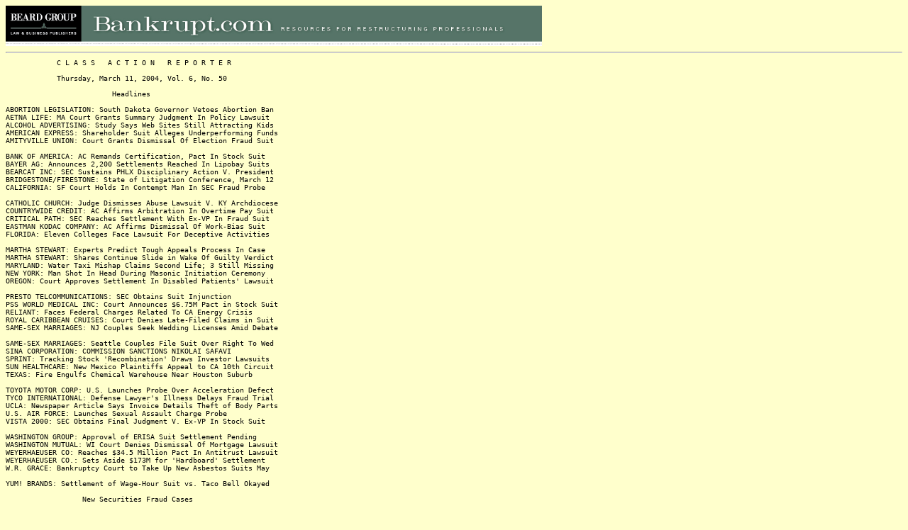

--- FILE ---
content_type: text/html
request_url: http://www.bankrupt.com/CAR_Public/040311.mbx
body_size: 131953
content:
<body bgcolor="#FFFFCC" link="#000080">
<img border="0" src="http://www.bankrupt.com/indexnavi.gif" usemap="#FPMap0" width="756" height="57">


<script src="http://www.google-analytics.com/urchin.js"
type="text/javascript">
</script>
<script type="text/javascript">
_uacct = "UA-1666142-10";
_udn="bankrupt.com";
urchinTracker();

</script>
<HR><title>040311.mbx</title><tt><font size="2">
&nbsp;&nbsp;&nbsp;&nbsp;&nbsp;&nbsp;&nbsp;&nbsp;&nbsp;&nbsp;&nbsp;&nbsp;C L A S S&nbsp;&nbsp;&nbsp;A C T I O N&nbsp;&nbsp;&nbsp;R E P O R T E R<br><br>&nbsp;&nbsp;&nbsp;&nbsp;&nbsp;&nbsp;&nbsp;&nbsp;&nbsp;&nbsp;&nbsp;&nbsp;Thursday, March 11, 2004, Vol. 6, No. 50<br><br>&nbsp;&nbsp;&nbsp;&nbsp;&nbsp;&nbsp;&nbsp;&nbsp;&nbsp;&nbsp;&nbsp;&nbsp;&nbsp;&nbsp;&nbsp;&nbsp;&nbsp;&nbsp;&nbsp;&nbsp;&nbsp;&nbsp;&nbsp;&nbsp;&nbsp;Headlines<br><br>ABORTION LEGISLATION: South Dakota Governor Vetoes Abortion Ban<br>AETNA LIFE: MA Court Grants Summary Judgment In Policy Lawsuit<br>ALCOHOL ADVERTISING: Study Says Web Sites Still Attracting Kids<br>AMERICAN EXPRESS: Shareholder Suit Alleges Underperforming Funds<br>AMITYVILLE UNION: Court Grants Dismissal Of Election Fraud Suit<br><br>BANK OF AMERICA: AC Remands Certification, Pact In Stock Suit<br>BAYER AG: Announces 2,200 Settlements Reached In Lipobay Suits<br>BEARCAT INC: SEC Sustains PHLX Disciplinary Action V. President<br>BRIDGESTONE/FIRESTONE: State of Litigation Conference, March 12<br>CALIFORNIA: SF Court Holds In Contempt Man In SEC Fraud Probe<br><br>CATHOLIC CHURCH: Judge Dismisses Abuse Lawsuit V. KY Archdiocese<br>COUNTRYWIDE CREDIT: AC Affirms Arbitration In Overtime Pay Suit<br>CRITICAL PATH: SEC Reaches Settlement With Ex-VP In Fraud Suit<br>EASTMAN KODAC COMPANY: AC Affirms Dismissal Of Work-Bias Suit<br>FLORIDA: Eleven Colleges Face Lawsuit For Deceptive Activities<br><br>MARTHA STEWART: Experts Predict Tough Appeals Process In Case<br>MARTHA STEWART: Shares Continue Slide in Wake Of Guilty Verdict<br>MARYLAND: Water Taxi Mishap Claims Second Life; 3 Still Missing<br>NEW YORK: Man Shot In Head During Masonic Initiation Ceremony<br>OREGON: Court Approves Settlement In Disabled Patients' Lawsuit<br><br>PRESTO TELCOMMUNICATIONS: SEC Obtains Suit Injunction<br>PSS WORLD MEDICAL INC: Court Announces $6.75M Pact in Stock Suit<br>RELIANT: Faces Federal Charges Related To CA Energy Crisis<br>ROYAL CARIBBEAN CRUISES: Court Denies Late-Filed Claims in Suit<br>SAME-SEX MARRIAGES: NJ Couples Seek Wedding Licenses Amid Debate<br><br>SAME-SEX MARRIAGES: Seattle Couples File Suit Over Right To Wed<br>SINA CORPORATION: COMMISSION SANCTIONS NIKOLAI SAFAVI<br>SPRINT: Tracking Stock 'Recombination' Draws Investor Lawsuits<br>SUN HEALTHCARE: New Mexico Plaintiffs Appeal to CA 10th Circuit<br>TEXAS: Fire Engulfs Chemical Warehouse Near Houston Suburb<br><br>TOYOTA MOTOR CORP: U.S. Launches Probe Over Acceleration Defect<br>TYCO INTERNATIONAL: Defense Lawyer's Illness Delays Fraud Trial<br>UCLA: Newspaper Article Says Invoice Details Theft of Body Parts<br>U.S. AIR FORCE: Launches Sexual Assault Charge Probe<br>VISTA 2000: SEC Obtains Final Judgment V. Ex-VP In Stock Suit<br><br>WASHINGTON GROUP: Approval of ERISA Suit Settlement Pending<br>WASHINGTON MUTUAL: WI Court Denies Dismissal Of Mortgage Lawsuit<br>WEYERHAEUSER CO: Reaches $34.5 Million Pact In Antitrust Lawsuit<br>WEYERHAEUSER CO.: Sets Aside $173M for 'Hardboard' Settlement<br>W.R. GRACE: Bankruptcy Court to Take Up New Asbestos Suits May<br><br>YUM! BRANDS: Settlement of Wage-Hour Suit vs. Taco Bell Okayed<br><br>&nbsp;&nbsp;&nbsp;&nbsp;&nbsp;&nbsp;&nbsp;&nbsp;&nbsp;&nbsp;&nbsp;&nbsp;&nbsp;&nbsp;&nbsp;&nbsp;&nbsp;&nbsp;New Securities Fraud Cases<br><br>99 CENTS ONLY: Brian Felgoise Files Securities Suit in C.D. CA<br>AaiPHARMA: Wolf Haldenstein Launches Securities Suit in E.D. NC<br>ACTIVISION INC: Brian Felgoise Files Securities Suit in C.D. CA<br>AGCO CORPORATION: Schoengold & Sporn Files Securities Suit in GA<br>AMERICAN EXPRESS: Cauley Geller Launches Securities Suit in NY<br><br>AMERICAN EXPRESS: Milberg Weiss Commences Securities Suit in NY<br>AMERICAN EXPRESS: Schiffrin & Barroway Launches Stock Suit in NY<br>COLUMBIA FUNDS: Stull Stull Lodges Securities Suit in S.D. NY<br>EDWARD D. JONES: Chitwood & Harley Files Securities Suit in MO<br>ITT EDUCATIONAL SERVICES: Chitwood & Harley Files IN Stock Suit<br><br>ITT EDUCATIONAL SERVICES: Cohen Milstein Files Stock Suit in DC<br>SPX CORPORATION: Brodsky & Smith Launches Securities Suit in NC<br>SPX CORPORATION: Brian Felgoise Files Securities Suit in W.D. NC<br><br><br>&nbsp;&nbsp;&nbsp;&nbsp;&nbsp;&nbsp;&nbsp;&nbsp;&nbsp;&nbsp;&nbsp;&nbsp;&nbsp;&nbsp;&nbsp;&nbsp;&nbsp;&nbsp;&nbsp;&nbsp;&nbsp;&nbsp;&nbsp;&nbsp;&nbsp;&nbsp;&nbsp;&nbsp;*********<br><br><br>ABORTION LEGISLATION: South Dakota Governor Vetoes Abortion Ban<br>---------------------------------------------------------------<br>South Dakota Gov. Michael Rounds vetoed legislation on Tuesday<br>that would have all but banned abortion in the state and<br>challenged the 1973 U.S. Supreme Court ruling that legalized the<br>procedure, Reuters News reports.<br><br>The two houses of South Dakota's state legislature voted<br>overwhelmingly for the bill, which called for abortions to be<br>banned in all cases except when a women's life was in danger.<br>Rounds, a Republican who has been an abortion opponent, told<br>legislators in a letter that he was vetoing the bill because it<br>could be declared unconstitutional and undermine other state<br>laws governing abortion.<br><br>Supporters said it was aimed at challenging the 1973 Roe vs.<br>Wade Supreme Court ruling. Opponents have said the bill is a<br>foolhardy attempt to ban abortion that will rack up expensive<br>legal bills for the state.<br><br><br>AETNA LIFE: MA Court Grants Summary Judgment In Policy Lawsuit<br>---------------------------------------------------------------<br>The United States District Court for the District of<br>Massachusetts granted Defendant's Motion for Summary Judgment of<br>a lawsuit brought against Aetna Life Insurance and Annuity Co.,<br>and Gary Pflugfelder, on behalf of William Fay, Sr., et al. in<br>his capacity as Trustee of the Fay Insurance Trust, alleging<br>breach of contract, breach of the implied covenant of good<br>faith and fair dealing, fraud and deceit, negligence, estoppel,<br>and violation of G.L. c. 93A and c. 176D.<br><br>Plaintiffs maintain that Pflugfelder misrepresented the terms of<br>a $6 million Aetna life insurance policy&nbsp;&nbsp;that the Fays<br>purchased for estate planning purposes in 1990 and in 1991.<br>According to the Complaint, Pflugfelder assured the Fays that<br>the policy required only ten, or at the most, eleven annual<br>premium payments and would be paid in full upon their deaths. In<br>fact, the policy sold by Pflugfelder to the Fays required that<br>premiums be paid for twenty-eight years. Moreover, the policy<br>provided that if either of the Fays reached the age of ninety-<br>five, the $6 million death benefit would automatically lapse.<br>According to the Fays, they did not discover the discrepancies<br>between the policy they had purchased and the policy that<br>Pflugfelder had described until December of 2000 when Aetna<br>billed them for an eleventh annual premium.<br><br>On April 17, 2003, Aetna and Pflugfelder filed motions for<br>summary judgment arguing that the Fays' Complaint is barred in<br>its entirety by the statute of limitations. On May 19, 2003,<br>plaintiffs opposed the defendants' motions while simultaneously<br>filing a cross-motion for partial summary judgment on the breach<br>of contract claim. On February 12, 2004, the court heard oral<br>argument.<br><br><br>ALCOHOL ADVERTISING: Study Says Web Sites Still Attracting Kids<br>----------------------------------------------------------------<br>According to a study released Tuesday by the Center on Alcohol<br>Marketing and Youth at Georgetown University, alcohol company<br>Web sites are offering a "cyber playground" for underage youths<br>despite promises from the companies to limit their access, the<br>Associated Press reports.<br><br>The study estimated that nearly 700,000 underage people visited<br>alcohol company Web sites from July through December. Many<br>played video games and downloaded music, e-mail gadgets and<br>icons - all the while immersed in the marketing of beer and<br>alcohol, center director Jim O'Hara told the AP. "These alcohol<br>Web sites are a virtual cyber playground with no adult<br>supervision," O'Hara said. For the study, the Internet audience-<br>measuring service comScore Media Metrix used its panel of U.S.<br>residents as a statistical sampling of Internet users. The study<br>was not a survey but instead monitored actual Internet usage,<br>O'Hara said.<br><br>The study showed that about 13 percent of all visitors to 55<br>alcohol company Web sites were under the legal drinking age of<br>21. The most popular sites among young people involving<br>distilled spirits, beer and so-called "malternatives," generally<br>sweet-tasting alcohol products.<br><br>Bacardi's site - <a href="http://www.bacardi.com" target=_new><font color="blue">http://www.bacardi.com</font></a>- received about 59 <br>percent of its visits from underage persons, according to the<br>study. The two sites receiving the most total hits from underage<br>users were both affiliated with St. Louis-based beer giant<br>Anheuser-Busch Cos. Inc. - <a href="http://www.budlight.com" target=_new><font color="blue">http://www.budlight.com</font></a>and <br><a href="http://www.budweiser.com." target=_new><font color="blue">http://www.budweiser.com.</font></a>Both received more than 90,000 <br>estimated visits during the six-month study period.<br><br>Parental controls on computers block some, but not all sites,<br>O'Hara said. The study found that while six of eight parental-<br>control programs studied blocked access to the Bud Light site,<br>only one kept underage users away from Bacardi's. The sites<br>themselves generally require age verification, though there is<br>no way to verify the truthfulness of the user. The study found<br>that games were featured on 10 of 15 beer Web sites, seven of 19<br>sites for distilled spirits and four of 12 for alternatives.<br><br>Anheuser-Busch did not return telephone calls Monday seeking<br>comment. Bacardi USA spokeswoman Pat Neal had not seen the<br>report but said the company was "highly suspect of the science<br>behind it." "We are responsible marketers and we do not target<br>underage consumers," Neal said.<br><br><br>AMERICAN EXPRESS: Shareholder Suit Alleges Underperforming Funds<br>----------------------------------------------------------------<br>American Express Co.'s American Express Financial Advisors unit<br>was named in a class action shareholder suit accusing the<br>brokerage of "pushing" American Express funds and others when<br>they were "among the poorest performing mutual funds on the<br>market", Dow Jones Business News reports.<br><br>In a press release Tuesday, the law firm of Milberg Weiss<br>Bershad Hynes & Lerach LLP said American Express Financial<br>Advisors customers weren't receiving the objective financial<br>guidance they were promised, and their portfolios suffered as a<br>result. An American Express Financial Advisors spokesman wasn't<br>immediately available for comment.<br><br><br>AMITYVILLE UNION: Court Grants Dismissal Of Election Fraud Suit<br>---------------------------------------------------------------<br>The United States For the Eastern District of New York granted<br>defendant's Motion to Dismiss a complaint brought against the<br>Amityville Union Free School District, et al., on behalf of<br>Plaintiff voters Alexandra Gilmore and Juliet Jordan-Thompson,<br>et al., alleging that votes in school board election were<br>wrongfully tampered with and counted for wrong candidates after<br>votes were tallied.<br><br>Defendants Amityville Union Free School District, Stephanie<br>Andrews and Bruce MacGill bring this motion to dismiss the<br>amended complaint of plaintiffs for failure to state a claim<br>upon which relief can be granted pursuant to Fed.R.Civ.P.<br>12(b)(6). The defendants also move to dismiss the amended<br>complaint against the individual defendants, Andrews and<br>MacGill, pursuant to Fed.R.Civ.P. 12(b)(2) for lack of personal<br>jurisdiction based on a failure to timely serve in accordance<br>with Rule 4(m) of the Federal Rules of Civil Procedure.<br><br>Alternatively, the defendants move to stay the proceedings based<br>on abstention principles due to the related administrative<br>proceeding before the New York State Commissioner of Education.<br>This is the defendants' second motion to dismiss pursuant to<br>Fed.R.Civ.P. 12(b)(6). Oral argument on the defendants' first<br>motion to dismiss the plaintiffs' original complaint was heard<br>on January 31, 2003. In an Order dated February 9, 2003, the<br>Court dismissed the plaintiffs' 1983 claims with leave to amend,<br>advising the plaintiffs to "adequately allege municipal<br>liability and to clarify the basis for a finding of intentional<br>or purposeful discrimination."<br><br><br>BANK OF AMERICA: AC Remands Certification, Pact In Stock Suit<br>-------------------------------------------------------------<br>The United States Court of Appeals, Eleventh Circuit dismissed<br>in part, vacated in part, and remanded a ruling by the U.S.<br>District Court for the Northern District of Alabama, certifying<br>and approving the settlement of a securities lawsuit brought<br>against Bank of America, et al., on behalf of buyers of<br>corporate notes.<br><br>The suit stems from the sale of $200M in corporate notes by Just<br>for Feet, a shoe retailer, on April 12, 1999. JFF had recently<br>borrowed $280 million, and the offering was intended to reduce<br>that debt. Soon, however, JFF began reporting very poor<br>financial news. On November 4, 1999, it filed for bankruptcy<br>protection. Two purchasers of the Notes, AAL High Yield Bond<br>Fund and Delaware Delchester filed a class action suit against<br>Haines and Ruttenberg, officers of JFF; Bank of America<br>Securities, the&nbsp;&nbsp;underwriter of the Note offering; and Deloitte<br>& Touche, JFF's independent outside auditor, alleging four<br>violations of federal securities law and one violation of<br>Alabama law.<br><br>Plaintiffs and the Officers agreed to settle on May 10, 2002.<br>The district court preliminarily approved the settlement, and<br>after hearing and overruling the objections to the settlement,<br>entered an order certifying the class and approving the<br>settlement.<br><br>Blue Ridge Investments, Atlantic Equity Corp., and defendant BAS<br>objected to the proposed settlement, arguing they should have<br>been included in the plaintiff class. Each had purchased Notes,<br>albeit not in the initial Note offering, and collectively<br>possesses 64% of the total Notes. Plaintiffs allege that BAS and<br>the Objectors only purchased Notes as part of a mitigation<br>effort when JFF began to falter. BAS and the Objectors have the<br>same corporate parent, Bank of America Corporation and, again,<br>BAS underwrote the Note offering.<br><br>The lawsuit names the following defendants: Bank of America<br>Securities LLC, Deloitte & Touche LLP, f.k.a. Nationsbanc<br>Montgomery Securities LLC, Atlantic Equity Corporation, and Blue<br>Ridge Investments LLC.<br><br><br>BAYER AG: Announces 2,200 Settlements Reached In Lipobay Suits<br>--------------------------------------------------------------<br>German drug maker Bayer AG said Tuesday it has now reached more<br>than 2,200 settlements related to the 2001 withdrawal of a<br>cholesterol-lowering drug, paying out $842 million without<br>admitting liability, the Associated Press reports.<br><br>The Leverkusen-based company said in a regular update that it<br>settled 2,224 cases as of March 5 - up from 2,059 in January -<br>with 9,948 more pending. Bayer pulled Lipobay, marketed as<br>Baycol in the United States, in August 2001 after it was linked<br>to a rare muscle-wasting syndrome and about 100 patient deaths.<br><br>In a press release, the company said "where facts have been<br>developed in the course of the litigation, it so far appears<br>that the vast majority of plaintiffs did not suffer serious<br>side-effects." The $842 million Bayer has now paid out is up<br>from $782 million in January. In trading on the New York Stock<br>Exchange, shares of Bayer were up 6 cents at $29.11.<br><br><br>BEARCAT INC: SEC Sustains PHLX Disciplinary Action V. President<br>---------------------------------------------------------------<br>The Securities and Exchange Commission (SEC) sustained<br>disciplinary action by the Philadelphia Stock Exchange against<br>Bearcat, Inc., a member of the Philadelphia Stock Exchange, Seth<br>Diamond, Bearcat's president, and Peter Fineberg, Bearcat's<br>secretary.<br><br>The PHLX had found that Applicants participated in a scheme<br>effected&nbsp;&nbsp;by Salvatore DiAmbrosio, a stock execution clerk whom<br>Diamond and&nbsp;&nbsp;Fineberg hired to trade stocks for Bearcats. The<br>PHLX found that&nbsp;&nbsp;Applicants' conduct violated Exchange Act<br>Section&nbsp;&nbsp;10(b)&nbsp;&nbsp;and&nbsp;&nbsp;Rule&nbsp;&nbsp;10b-5,&nbsp;&nbsp;was inconsistent&nbsp;&nbsp;with&nbsp;&nbsp;just<br>and equitable principles&nbsp;&nbsp;of&nbsp;&nbsp;trade,&nbsp;&nbsp;and&nbsp;&nbsp;was detrimental&nbsp;&nbsp;to<br>the Exchange's interest.&nbsp;&nbsp;The PHLX further found that Applicants<br>improperly permitted DiAmbrosio to have&nbsp;&nbsp;an&nbsp;&nbsp;interest in a<br>Bearcat trading account; failed to supervise DiAmbrosio;&nbsp;&nbsp;and<br>violated reporting&nbsp;&nbsp;and&nbsp;&nbsp;registration requirements.&nbsp;&nbsp;&nbsp;PHLX<br>censured&nbsp;&nbsp;Applicants, imposed&nbsp;&nbsp;a&nbsp;&nbsp;$500,000&nbsp;&nbsp;joint&nbsp;&nbsp;and several<br>fine,&nbsp;&nbsp;suspended&nbsp;&nbsp;Bearcat&nbsp;&nbsp;from membership for six months, and<br>suspended both Fineberg and Diamond&nbsp;&nbsp;from association for six<br>months.<br><br>When Applicants retained DiAmbrosio as a trader, DiAmbrosio was<br>employed by another firm as a stock execution clerk.<br>DiAmbrosio's&nbsp;&nbsp;biggest customer&nbsp;&nbsp;was&nbsp;&nbsp;Binary&nbsp;&nbsp;Traders, Inc.&nbsp;&nbsp;As a<br>stock&nbsp;&nbsp;execution&nbsp;&nbsp;clerk&nbsp;&nbsp;for Binary,&nbsp;&nbsp;DiAmbrosio had access to<br>Binary's proposed trades.&nbsp;&nbsp;&nbsp;DiAmbrosio engaged in a fraudulent<br>trading scheme in which he used computer journal entries&nbsp;&nbsp;that<br>reflected offsetting purchases and sales&nbsp;&nbsp;of&nbsp;&nbsp;securities. The<br>journal entries resulted in the customer (usually Binary) buying<br>or selling&nbsp;&nbsp;the stock at an inferior price to Bearcat.&nbsp;&nbsp;The<br>journal entries transferred money from DiAmbrosio's customers to<br>Bearcat and as a result to DiAmbrosio.<br><br>The Commission concluded that Applicants participated in<br>DiAmbrosio's scheme. When Bearcat hired him, DiAmbrosio had no<br>prior experience as&nbsp;&nbsp;a trader.&nbsp;&nbsp;Nonetheless, Diamond and<br>Fineberg gave DiAmbrosio discretion to trade&nbsp;&nbsp;through&nbsp;&nbsp;a joint<br>Bearcat trading account and to risk&nbsp;&nbsp;substantial amounts&nbsp;&nbsp;of<br>Bearcat's capital.&nbsp;&nbsp;The Applicants split the net profits&nbsp;&nbsp;of<br>DiAmbrosio's&nbsp;&nbsp;trades 50/50 with DiAmbrosio.&nbsp;&nbsp;Applicants did&nbsp;&nbsp;not<br>inform DiAmbrosio's&nbsp;&nbsp;other&nbsp;&nbsp;employer&nbsp;&nbsp;or the PHLX&nbsp;&nbsp;of&nbsp;&nbsp;their<br>arrangement&nbsp;&nbsp;with DiAmbrosio&nbsp;&nbsp;and&nbsp;&nbsp;made&nbsp;&nbsp;substantial efforts to<br>keep their&nbsp;&nbsp;employment&nbsp;&nbsp;of DiAmbrosio a secret.<br><br><br>BRIDGESTONE/FIRESTONE: State of Litigation Conference, March 12<br>---------------------------------------------------------------<br>As the 20-month-old national class action lawsuit against<br>Bridgestone/Firestone, Inc. for alleged defects in its Firestone<br>Steeltex tire series reaches its most critical stage to date,<br>the Plaintiff's law firm, Lisoni & Lisoni, will hold a News<br>Conference on March 12 at its Pasadena offices to analyze and<br>comment on recent major new developments in the lawsuit and<br>announce new actions to be taken as the "home stretch"<br>approaches in the litigation process, Business Wire reports.<br><br>Terming the last three months as a highly significant and<br>turbulent period in the litigation, lead Attorney Joseph L.<br>Lisoni at the News Conference will analyze, comment on, and<br>offer printed and visual documentation on a wide range of<br>subjects, to include:<br><br>&nbsp;&nbsp;&nbsp;&nbsp;&nbsp;-Bridgestone/Firestone's announcement this past week that<br>&nbsp;&nbsp;&nbsp;&nbsp;&nbsp;&nbsp;it is recalling nearly 300,000 of its Steeltex tires which<br>&nbsp;&nbsp;&nbsp;&nbsp;&nbsp;&nbsp;were produced at a Canada plant and have been linked to<br>&nbsp;&nbsp;&nbsp;&nbsp;&nbsp;&nbsp;six accidents which resulted in five deaths and 20<br>&nbsp;&nbsp;&nbsp;&nbsp;&nbsp;&nbsp;injuries. Another 20,000 tires were exported outside U.S.<br><br>&nbsp;&nbsp;&nbsp;&nbsp;&nbsp;-Bridgestone Corporation, Inc. of Japan's request to Lisoni<br>&nbsp;&nbsp;&nbsp;&nbsp;&nbsp;&nbsp;to be temporarily exempted from the lawsuit (granted)<br>&nbsp;&nbsp;&nbsp;&nbsp;&nbsp;&nbsp;until determination was made of the culpability of<br>&nbsp;&nbsp;&nbsp;&nbsp;&nbsp;&nbsp;Bridgestone/Firestone.<br><br>&nbsp;&nbsp;&nbsp;&nbsp;&nbsp;-The ruling made by the California Superior Court on<br>&nbsp;&nbsp;&nbsp;&nbsp;&nbsp;&nbsp;February 25 on a motion to have the lawsuit certified as a<br>&nbsp;&nbsp;&nbsp;&nbsp;&nbsp;&nbsp;national class action and what it means for the<br>&nbsp;&nbsp;&nbsp;&nbsp;&nbsp;&nbsp;litigation's final outcome.<br><br>&nbsp;&nbsp;&nbsp;&nbsp;&nbsp;-The refiling of a petition seeking sanctions for<br>&nbsp;&nbsp;&nbsp;&nbsp;&nbsp;&nbsp;Bridgestone/Firestone's alleged destruction of evidence<br>&nbsp;&nbsp;&nbsp;&nbsp;&nbsp;&nbsp;(damaged tires) which violated a court order.<br><br>&nbsp;&nbsp;&nbsp;&nbsp;&nbsp;-Reversal of denials by Bridgestone/Firestone that it has<br>&nbsp;&nbsp;&nbsp;&nbsp;&nbsp;&nbsp;been storing allegedly defective tires.<br><br>&nbsp;&nbsp;&nbsp;&nbsp;&nbsp;-The petition by lawyers representing Bridgestone/Firestone<br>&nbsp;&nbsp;&nbsp;&nbsp;&nbsp;&nbsp;to The State Bar of California seeking to have the senior<br>&nbsp;&nbsp;&nbsp;&nbsp;&nbsp;&nbsp;partners of Lisoni & Lisoni disbarred. (Bar denied<br>&nbsp;&nbsp;&nbsp;&nbsp;&nbsp;&nbsp;petition.)<br><br>Also at the News Conference, Lisoni will announce the filing of<br>a petition with the National Highway Traffic Safety<br>Administration (NHTSA) requesting that it reopen its<br>investigation of Firestone Steeltex tires limited to tires on<br>ambulances. Through its own investigation, the law firm has<br>obtained reports of alleged defects on Steeltex tires from<br>ambulance companies in 33 states.<br><br>Following are pertinent details on the News Conference:<br><br>&nbsp;&nbsp;&nbsp;&nbsp;&nbsp;WHEN:&nbsp;&nbsp;&nbsp;&nbsp;&nbsp;&nbsp;&nbsp;&nbsp;Friday, March 12, 10:30a.m.<br><br>&nbsp;&nbsp;&nbsp;&nbsp;&nbsp;WHERE:&nbsp;&nbsp;&nbsp;&nbsp;&nbsp;&nbsp;&nbsp;Lisoni & Lisoni<br>&nbsp;&nbsp;&nbsp;&nbsp;&nbsp;&nbsp;&nbsp;&nbsp;&nbsp;&nbsp;&nbsp;&nbsp;&nbsp;&nbsp;&nbsp;&nbsp;&nbsp;&nbsp;225 South Lake Avenue (9th Floor Conference<br>&nbsp;&nbsp;&nbsp;&nbsp;&nbsp;&nbsp;&nbsp;&nbsp;&nbsp;&nbsp;&nbsp;&nbsp;&nbsp;&nbsp;&nbsp;&nbsp;&nbsp;&nbsp;Room), Pasadena<br><br>&nbsp;&nbsp;&nbsp;&nbsp;&nbsp;WHO:&nbsp;&nbsp;&nbsp;&nbsp;&nbsp;&nbsp;&nbsp;&nbsp;&nbsp;JOSEPH L.& GAIL N. LISONI - Lisoni & Lisoni<br><br>&nbsp;&nbsp;&nbsp;&nbsp;&nbsp;VISUALS:&nbsp;&nbsp;&nbsp;&nbsp;&nbsp;Among the items to be on display at the News<br>&nbsp;&nbsp;&nbsp;&nbsp;&nbsp;&nbsp;&nbsp;&nbsp;&nbsp;&nbsp;&nbsp;&nbsp;&nbsp;&nbsp;&nbsp;&nbsp;&nbsp;&nbsp;Conference will be maps, charts, photographs<br>&nbsp;&nbsp;&nbsp;&nbsp;&nbsp;&nbsp;&nbsp;&nbsp;&nbsp;&nbsp;&nbsp;&nbsp;&nbsp;&nbsp;&nbsp;&nbsp;&nbsp;&nbsp;and written materials, documenting Steeltex<br>&nbsp;&nbsp;&nbsp;&nbsp;&nbsp;&nbsp;&nbsp;&nbsp;&nbsp;&nbsp;&nbsp;&nbsp;&nbsp;&nbsp;&nbsp;&nbsp;&nbsp;&nbsp;tire failures, resulting damages and<br>&nbsp;&nbsp;&nbsp;&nbsp;&nbsp;&nbsp;&nbsp;&nbsp;&nbsp;&nbsp;&nbsp;&nbsp;&nbsp;&nbsp;&nbsp;&nbsp;&nbsp;&nbsp;ambulance problems as well as video clips of<br>&nbsp;&nbsp;&nbsp;&nbsp;&nbsp;&nbsp;&nbsp;&nbsp;&nbsp;&nbsp;&nbsp;&nbsp;&nbsp;&nbsp;&nbsp;&nbsp;&nbsp;&nbsp;alleged destruction of evidence by<br>&nbsp;&nbsp;&nbsp;&nbsp;&nbsp;&nbsp;&nbsp;&nbsp;&nbsp;&nbsp;&nbsp;&nbsp;&nbsp;&nbsp;&nbsp;&nbsp;&nbsp;&nbsp;Bridgestone/Firestone and video images of<br>&nbsp;&nbsp;&nbsp;&nbsp;&nbsp;&nbsp;&nbsp;&nbsp;&nbsp;&nbsp;&nbsp;&nbsp;&nbsp;&nbsp;&nbsp;&nbsp;&nbsp;&nbsp;problems ambulances are having with<br>&nbsp;&nbsp;&nbsp;&nbsp;&nbsp;&nbsp;&nbsp;&nbsp;&nbsp;&nbsp;&nbsp;&nbsp;&nbsp;&nbsp;&nbsp;&nbsp;&nbsp;&nbsp;Steeltex tires.<br><br>&nbsp;&nbsp;&nbsp;&nbsp;INFORMATION<br>&nbsp;&nbsp;&nbsp;&nbsp;CONTACT:&nbsp;&nbsp;&nbsp;&nbsp;&nbsp;&nbsp;For additional information or advance<br>&nbsp;&nbsp;&nbsp;&nbsp;&nbsp;&nbsp;&nbsp;&nbsp;&nbsp;&nbsp;&nbsp;&nbsp;&nbsp;&nbsp;&nbsp;&nbsp;&nbsp;&nbsp;arrangements prior to March 12, contact Bob<br>&nbsp;&nbsp;&nbsp;&nbsp;&nbsp;&nbsp;&nbsp;&nbsp;&nbsp;&nbsp;&nbsp;&nbsp;&nbsp;&nbsp;&nbsp;&nbsp;&nbsp;&nbsp;Fisher or Chris Foster of Fisher & Associates<br>&nbsp;&nbsp;&nbsp;&nbsp;&nbsp;&nbsp;&nbsp;&nbsp;&nbsp;&nbsp;&nbsp;&nbsp;&nbsp;&nbsp;&nbsp;&nbsp;&nbsp;&nbsp;at 818-346-1750 or e-mail pr4biz@FisherPR.com.<br><br><br>CALIFORNIA: SF Court Holds In Contempt Man In SEC Fraud Probe<br>-------------------------------------------------------------<br>On March 5, U.S. District Judge William H. Alsup in San<br>Francisco held defendant Michael Alexander of Solana Beach,<br>California in contempt of an order freezing his assets.&nbsp;&nbsp;The<br>court found that Alexander had diverted and used funds for<br>gambling in violation of two orders prohibiting such acts.&nbsp;&nbsp;The<br>court ordered Alexander to deposit&nbsp;&nbsp;$33,183 with the clerk of<br>the court by March 12, 2004, or failing that, report to the<br>United States Marshal for incarceration until further order of<br>the court.<br><br>The Securities and Exchange Commission (SEC) filed an action<br>against Alexander and others on Oct. 12, 2003, alleging that the<br>defendants were conducting a fraudulent scheme to raise funds<br>for a purported mortgage lending business that guaranteed<br>a 12% annual rate of return to investors.<br><br><br>CATHOLIC CHURCH: Judge Dismisses Abuse Lawsuit V. KY Archdiocese<br>----------------------------------------------------------------<br>Jefferson County Circuit Judge Lisabeth Hughes Abramson has<br>dismissed one of the remaining lawsuits against the Archdiocese<br>of Louisville over alleged sexual abuse, and dismissal of<br>another has been upheld, the Associated Press reports.<br><br>Judge Abramson said Andre Azerot, who said he was molested by<br>the Rev. Joseph Herb in the 1980s, filed the lawsuit too late<br>under Kentucky's statute of limitations. Abramson said Azerot<br>did not make his claims within a year of becoming an adult, and<br>she rejected his contention that the archdiocese had covered up<br>abuse by Herp and that the time limit therefore should be<br>waived. The judge said in her ruling Thursday that Azerot had<br>enough evidence to pursue the claim years ago even if the<br>archdiocese did conceal information. And even if the time limit<br>began with the first news report about sexual abuse in the<br>archdiocese in April 2002, the lawsuit was filed in May 2003,<br>more than a year after that, Abramson said.<br><br>In a second case, Judge Stephen P. Ryan denied a motion on March<br>1 by Linda Epperson to reconsider his dismissal of her lawsuit<br>in December on similar grounds. Epperson said she was abused in<br>1962 by the Rev. Joseph Rives.<br><br>The two plaintiffs were among a handful who filed lawsuits after<br>April 23, 2003. A total of 243 plaintiffs who filed sexual-abuse<br>lawsuits against the archdiocese by that date entered class<br>action negotiations with church officials. They reached a $25.7<br>million settlement with the archdiocese in June. The archdiocese<br>permanently removed Herp from ministry in 2002 after it said it<br>confirmed abuse allegations against him. Rives died in 1971.<br><br><br>COUNTRYWIDE CREDIT: AC Affirms Arbitration In Overtime Pay Suit<br>---------------------------------------------------------------<br>The United States Court of Appeals, Fifth Circuit affirmed a<br>ruling by the U.S. District Court for the Northern District of<br>Texas, granting Defendant's Motion to Compel Arbitration in<br>lawsuit brought against Countrywide Credit Industries,<br>Countrywide Home Loans, Inc., and Full Spectrum Lending, Inc.,<br>on behalf of Plaintiff Loy Carter, et al., seeking to recover<br>overtime pay allegedly due them under the Fair Labor Standards<br>Act (FLSA).<br><br>Plaintiffs Loy Carter, Geoff Burkhart, Heather Young, and<br>Deborah Robinson are current and former employees of<br>Countrywide who brought suit against Countrywide on behalf of<br>themselves and others similarly situated in an attempt to<br>recover overtime compensation allegedly due under the<br>provisions of the Fair Labor Standards Act, 29 U.S.C. 201.<br>Following the filing of this suit, Countrywide moved to compel<br>the plaintiffs to submit their claims to arbitration under<br>arbitration agreements, which all Countrywide employees sign as<br>a condition of their employment with the company. In response,<br>Plaintiffs admitted that they signed the Arbitration Agreements.<br>However, they asserted that the Agreements were invalid and thus<br>unenforceable for four primary reasons:<br><br>&nbsp;&nbsp;&nbsp;&nbsp;&nbsp;(1) FLSA claims are not subject to arbitration;<br><br>&nbsp;&nbsp;&nbsp;&nbsp;&nbsp;(2) the Agreements are unconscionable;<br><br>&nbsp;&nbsp;&nbsp;&nbsp;&nbsp;(3) the Agreements infringe on substantive rights<br>&nbsp;&nbsp;&nbsp;&nbsp;&nbsp;&nbsp;&nbsp;&nbsp;&nbsp;otherwise granted by the FLSA; and<br><br>&nbsp;&nbsp;&nbsp;&nbsp;&nbsp;(4) the fee splitting arrangement contained in the<br>&nbsp;&nbsp;&nbsp;&nbsp;&nbsp;&nbsp;&nbsp;&nbsp;&nbsp;Agreements imposes impermissibly prohibitive<br>&nbsp;&nbsp;&nbsp;&nbsp;&nbsp;&nbsp;&nbsp;&nbsp;&nbsp;arbitration costs on them.<br><br>The district court rejected the first three arguments entirely,<br>holding that the Agreements were not unconscionable nor would<br>their enforcement clash with any substantive provisions of the<br>FLSA. The district court did hold, however, that the Agreements'<br>fee-splitting provision imposed prohibitive costs on the Carter<br>Appellants;&nbsp;&nbsp;in this respect, the district court simply severed<br>this provision from the Agreements under the severability<br>clause, and ordered Countrywide to pay all costs associated with<br>arbitration. The district court then granted Countrywide's<br>motion to compel arbitration. Plaintiffs appealed.<br><br><br>CRITICAL PATH: SEC Reaches Settlement With Ex-VP In Fraud Suit<br>--------------------------------------------------------------<br>The Securities and Exchange Commission (SEC) announced a<br>settlement with Jonathan A. Beck, a former sales vice president<br>at Critical Path, Inc., a California company that provides e-<br>mail services.<br><br>The Commission's complaint-filed in August 2002-alleged that<br>Beck fraudulently participated in a scheme to inflate Critical<br>Path's revenue and earnings for fiscal 2000, and then illegally<br>sold 27,348 shares of the company's stock based on non-public<br>information about the fraud and the company's true financial<br>condition. Without admitting or denying the Commission's<br>allegations, Beck consented to the entry of a Final Judgment-<br>entered by the U.S.&nbsp;&nbsp;District Court for the Northern District of<br>California on March 1-that:<br><br>&nbsp;&nbsp;&nbsp;&nbsp;&nbsp;(1) permanently enjoined Beck from violating Sections 10(b)<br>&nbsp;&nbsp;&nbsp;&nbsp;&nbsp;&nbsp;&nbsp;&nbsp;&nbsp;and 13(b)(5)&nbsp;&nbsp;of the Securities Exchange Act of 1934<br>&nbsp;&nbsp;&nbsp;&nbsp;&nbsp;&nbsp;&nbsp;&nbsp;&nbsp;(Exchange Act) and Exchange Act Rule 10b-5 and 13b2-<br>&nbsp;&nbsp;&nbsp;&nbsp;&nbsp;&nbsp;&nbsp;&nbsp;&nbsp;1, and from aiding and abetting violations of Exchange<br>&nbsp;&nbsp;&nbsp;&nbsp;&nbsp;&nbsp;&nbsp;&nbsp;&nbsp;Act Sections 13(b)(2)(A) and 13(b)(2)(B); and<br><br>&nbsp;&nbsp;&nbsp;&nbsp;&nbsp;(2) ordered&nbsp;&nbsp;Beck&nbsp;&nbsp;to disgorge&nbsp;&nbsp;$586,368&nbsp;&nbsp;in&nbsp;&nbsp;losses&nbsp;&nbsp;he<br>&nbsp;&nbsp;&nbsp;&nbsp;&nbsp;&nbsp;&nbsp;&nbsp;&nbsp;avoided&nbsp;&nbsp;from&nbsp;&nbsp;transactions&nbsp;&nbsp;in&nbsp;&nbsp;the securities of<br>&nbsp;&nbsp;&nbsp;&nbsp;&nbsp;&nbsp;&nbsp;&nbsp;&nbsp;Critical Path, Inc., together with pre-judgment<br>&nbsp;&nbsp;&nbsp;&nbsp;&nbsp;&nbsp;&nbsp;&nbsp;&nbsp;interest.<br><br>Based on Beck's sworn representations in his Statement of<br>Financial Condition, and other documents submitted to the<br>Commission, the Court waived payment of all but $26,500 of the<br>disgorgement, waived pre-judgment interest, and did not impose a<br>civil penalty.<br><br>In a related criminal case-prosecuted by the U.S. Attorney for<br>the Northern District of California-Beck pleaded guilty to<br>insider trading in Critical Path stock.&nbsp;&nbsp;On Jan. 14, 2004, U.S.<br>District Judge Alsup sentenced Beck to three months in prison,<br>and to two years of supervised release.<br><br>Beck is the fifth former Critical Path executive to have settled<br>fraud charges brought by the Commission. In February 2002 the<br>Commission filed a settled civil injunctive action against<br>Critical Path's former president David A. Thatcher and a former<br>sales vice president, Timothy J. Ganley. The Commission also<br>suspended Thatcher from practicing before the Commission as an<br>accountant. In August 2002 the Commission filed a civil<br>injunctive action against William Rinehart (the former head of<br>Critical Path's North and Latin American sales forces), Kevin P.<br>Clark Public Utilities (a former regional vice president of<br>sales at the company), and Beck.&nbsp;&nbsp;Rinehart and Clark settled<br>with the Commission simultaneously with the filing of the<br>complaint. In February 2002 the Commission instituted and<br>settled cease-and-desist proceedings against Critical Path.<br><br><br>EASTMAN KODAC COMPANY: AC Affirms Dismissal Of Work-Bias Suit<br>-------------------------------------------------------------<br>The United States Court of Appeals, Second Circuit affirmed e<br>ruling by the U.S. District Court for the Western District of<br>New York dismissing a class action complaint brought against<br>Eastman Kodak, on behalf of Plaintiff Larry Rodriguez, over<br>allegations of work-related discrimination.<br><br>In the complaint, Rodriguez seeks "equitable relief classwide<br>for Kodak employees, past and present, whom have been harmed by<br>[Kodak's] discriminatory employment practices." Rodriguez also<br>asserts that his case should have been decided by the district<br>court judge originally assigned to his case.<br><br>In its decision, the Court notes that 28 U.S.C. 137 grants<br>district courts wide discretion to set rules for the division of<br>cases and the management of court business. Rodriguez has not<br>established that there has been any&nbsp;&nbsp;violation of the local<br>rules for case assignment, nor has he demonstrated that the case<br>assignment was motivated by improper bias.<br><br><br>FLORIDA: Eleven Colleges Face Lawsuit For Deceptive Activities<br>--------------------------------------------------------------<br>Eleven Florida colleges, with ties to over 55 colleges<br>nationwide, are the subject of a class action suit filed in the<br>Circuit Court of Broward County for failure to disclose their<br>lack of proper accreditation, PRNewswire reports.<br><br>The Law Firm of Peter N Price, PA, Hollywood, FL, charged<br>Florida Metropolitan University, Inc., Rhodes Colleges, Inc.,<br>and Corinthian Colleges, Inc., all headquartered at Plantation,<br>FL, with damaging plaintiff Michael Satz, by their unlawful and<br>deceptive activities. According to Satz, "I was deliberately<br>misled by many FMU staff members as they stated the school was<br>specifically accredited and that my credits would be<br>transferable to other institutions of higher learning." Satz was<br>charged approximately $11,000.00 for his past year's courses.<br><br>Attorney Peter N. Price observed that his firm's class action<br>has the potential to affect thousands of Florida citizens who<br>are enrolled at FMU, Rhodes and Corinthian Colleges. He noted<br>further that FMU operates numerous college campuses throughout<br>Florida including those located in Ft. Lauderdale/Plantation,<br>Brandon, Melbourne, Tampa, North and South Orlando,<br>Jacksonville, Pinellas County, Lakeland, South Pompano, and<br>Orange Park. Price pointed out that the misrepresentation of<br>accreditation may affect 11,000 students currently enrolled in<br>Florida and he estimated over a hundred thousand national<br>students are potentially involved. "When you translate this into<br>the four years of damages requested for our suit, the number of<br>people affected, is staggering," he said.<br><br>The suit is based upon Florida's Deceptive and Unfair Practices<br>Act (DUPA). It alleges the colleges conspired in a common scheme<br>"to conceal their unlawful, tortious and illegal acts from the<br>public, including Satz, in order to increase profits." Satz, who<br>was assured and shown documentary evidence that FMU was fully<br>accredited as a proper college to attend, enrolled and completed<br>approximately 80 credit hours to pursue a degree in paralegal<br>studies. However, Nova Southeastern University advised that FMU<br>credits would not be transferable as the Commission on Colleges<br>of the Southern Association of Colleges and Schools (SACS) had<br>not issued accreditation to FMU.<br><br><br>MARTHA STEWART: Experts Predict Tough Appeals Process In Case<br>-------------------------------------------------------------<br>Legal experts on Tuesday, according to Reuters News, said that<br>Martha Stewart will have a tough time convincing an appeals<br>court to throw out her convictions, raising the question: how<br>much time might the woman who made millions giving advice on<br>gracious living have to serve behind bars?<br><br>Experts said the best-case scenario -- the dismissal of the<br>guilty verdicts handed down on Friday -- will be extremely<br>difficult for defense lawyers to win and that Stewart's trial<br>poses a particularly high hurdle because of the accuracy of the<br>judge's rulings. Ivan Fisher, a prominent Manhattan defense<br>attorney, said that appeals court reversals are typically based<br>on errors made by the trial judge. "I don't think she made any,"<br>he said of U.S. District Judge Miriam Goldman Cedarbaum, who<br>oversaw Stewart's seven-week trial for lying about a suspicious<br>stock trade.<br><br>Stewart, 62, was convicted on Friday of conspiring with her<br>former Merrill Lynch stock broker to hide the reason behind her<br>suspicious sale of shares in the biotech company ImClone Systems<br>Inc. on Dec. 27, 2001. She was found guilty of one count of<br>conspiracy, two counts of making false statements and one count<br>of obstruction of agency proceedings. Although Stewart was<br>convicted of lying to investigators about the circumstances of<br>the stock sale, she was not charged with insider trading.<br>Because of this, the judge barred the defense team from arguing<br>that no illegal trading took place.<br><br>Stewart is scheduled to be sentenced on June 17, although that<br>date could be delayed if lawyers contest key issues the judge<br>will consider in setting the trendsetter's punishment. The<br>celebrity homemaker, who built a media empire out of a catering<br>business, began that torturous process on Monday as she met with<br>the probation department. That office will submit a report to<br>Cedarbaum suggesting a sentencing range. Legal experts predict<br>that the range will most likely be between 10 to 16 months in<br>prison. After sentencing, the next big question will be whether<br>Stewart will remain free pending appeal.<br><br><br>MARTHA STEWART: Shares Continue Slide in Wake Of Guilty Verdict<br>---------------------------------------------------------------<br>Shares of Martha Stewart Living Omnimedia continued to drop<br>Tuesday, falling nearly 7% in morning trading as the company's<br>board remained mum on the founder's future, Crain's<br>Communications reports.<br><br>The stock fell 6.9% to $9.22 Tuesday morning and ended the day<br>at $9.55, down 3.5%. The decline follows an 8.8% drop Monday and<br>a 22.6% decline Friday, when Martha Stewart was convicted of<br>lying to investigators about her sale of ImClone Systems stock.<br><br>Ms. Stewart is widely expected to resign from Omnimedia's board,<br>which met on Tuesday to discuss her fate but announced no<br>decision. On Monday, Viacom Inc. said it would drop its<br>broadcasts of the Martha Stewart Living television show, and<br>Revlon said Ms. Stewart would resign from its board.<br><br><br>MARYLAND: Water Taxi Mishap Claims Second Life; 3 Still Missing<br>---------------------------------------------------------------<br>Officials said Tuesday that a second person has died as a result<br>of the capsizing of a water taxi in Baltimore Harbor, as<br>recovery crews continued working to locate three people still<br>missing, the Associated Press reports.<br><br>The 36-foot pontoon boat overturned Saturday near Fort McHenry<br>when a sudden thunderstorm struck the harbor with wind gusts of<br>up to 55 mph, and all 25 people on board were thrown into the<br>water. The second victim, a woman, died at Harbor Hospital, Fire<br>Chief William Goodwin said Tuesday. He refused to identify her.<br><br>The boat, which had set out from Fort McHenry on a trip across<br>the harbor to Fells Point, was equipped with life jackets but<br>passengers are not required to wear them. A 60-year-old woman,<br>Joanne Pierce of Cumberland County, N.J., died after the<br>accident Saturday and three people - a couple who planned to<br>marry and a 6-year-old boy - disappeared. Searchers met early<br>Tuesday and made maps of the area, marking off sections of the<br>harbor that they had already covered.<br><br><br>NEW YORK: Man Shot In Head During Masonic Initiation Ceremony<br>-------------------------------------------------------------<br>Local police said Tuesday that a man was killed during a<br>ceremony at a Masonic temple when another member fired a gun<br>loaded with real bullets instead of the expected blanks and shot<br>him in the head, the Associated Press reports.<br><br>William James, 47, was shot while participating in an induction<br>Monday night at the Southside Masonic Lodge, Suffolk County<br>police said. He was pronounced dead at the scene. A 76-year-old<br>man alleged to have fired the shot was arrested. Albert Eid, of<br>Patchogue, was arrested and scheduled to be arraigned Tuesday,<br>police officer Al Prim told the AP. The district attorney's<br>office said the .32-caliber pistol used in the shooting was<br>licensed to Eid.<br><br>Police Detective Lt. Jack Fitzpatrick said the ceremony included<br>a loud noise to frighten the new member. The inductee faces the<br>front of the room and cans are stacked up behind him, he said. A<br>gun is fired near the inductee's head and the cans are toppled,<br>Fitzpatrick added. The lieutenant said Eid had two guns - one<br>with blanks and one with real bullets - and he apparently pulled<br>out the wrong one.<br><br>Carl Fitje, grand master of the New York State Freemasons, said<br>in a statement Tuesday that guns do not play a role in any<br>officially sanctioned lodge ceremonies. "We don't use pistols,"<br>Steve Mayo, who described himself as a senior deacon of the<br>lodge, told reporters Tuesday. "This is not a Masonic ceremony<br>where we bring pistols." Mayo said the Monday night ceremony was<br>an initiation into the Fellow Craft, which is the second degree<br>within the multilevel Masonic system.<br><br>Mayo said James, of Medford, had been a member of the lodge for<br>a few months while Eid had been a member for many years. "This<br>is very upsetting, very upsetting that one of our brothers was<br>accidentally killed," he said. James worked for the planning<br>department of the Long Island town of Brookhaven, spokesman Dave<br>Kennedy said.<br><br><br>OREGON: Court Approves Settlement In Disabled Patients' Lawsuit<br>---------------------------------------------------------------<br>U.S. Magistrate Dennis Hubel on Monday approved a settlement in<br>the class action suit brought in 2000 on behalf of the patients<br>by the Oregon Advocacy Center, a federally funded watchdog group<br>for the disabled, allowing sixty-nine mentally ill patients to<br>be released from state hospitals, where they have been stranded<br>for years because of inadequate mental health services in the<br>community, the Associated Press reports.<br><br>The state will be required to spend $1.5 million to create 75<br>new spots in community programs, Kathy Wilde, the group's<br>lawyer, told the AP. "This settlement is a huge victory," she<br>said. "It makes more efficient use of public resources, frees<br>scarce hospital beds for those who need them and honors the<br>promise of the Americans with Disabilities Act that all citizens<br>shall be free from needless segregation."&nbsp;&nbsp;One patient had been<br>deemed ready for release but remained hospitalized for seven<br>years because of lack of community-based services. Six others<br>have waited since 2000. Nine have waited for community placement<br>since 2001, Wilde said.<br><br>State hospital patients in Salem, Portland and Pendleton must be<br>released within 90 days of a treatment team's decision that they<br>are "good to go," according to the settlement. Those who aren't<br>released in that time must be referred to a new, state-operated<br>Extended Care Management Unit that will then place them in the<br>community. If placement is not achieved within an additional 90<br>days, staff will be designated to review each person's situation<br>to determine what other actions or resources are needed. The<br>settlement affects all civilly committed individuals who, as of<br>Dec. 1, 2003, had been awaiting discharge for at least 90 days.<br><br>Of the 69 patients affected, the state has agreed to discharge<br>at least 31 before July 1, 2005. They will seek additional state<br>funds to discharge the rest. Oregon attorney general spokesman<br>Kevin Neely said the $1.5 million will be taken from other areas<br>of the state Department of Human Services budget.<br><br><br>PRESTO TELCOMMUNICATIONS: SEC Obtains Suit Injunction<br>-----------------------------------------------------<br>The Securities and Exchange Commission (SEC) obtained a<br>preliminary injunction in a securities fraud scheme perpetrated<br>by Alfred Louis "Bobby" Vassallo, Jr., 53, of La Jolla, Calif.,<br>and his company, Presto Telecommunications, Inc. of San Diego.<br><br>Presto, which purports to be an international telecommunications<br>company "positioned to become Latin America's Premier Integrated<br>Communications Provider," raised over $11 million from the sale<br>of securities. Also on March 1, the U.S. District Court for the<br>Southern District of California granted the other relief that<br>the Commission sought, including an order freezing Presto's and<br>Vassallo's&nbsp;&nbsp;assets, and the appointment of Thomas Lennon as a<br>permanent receiver over Presto.<br><br>The Commission's complaint, filed on Jan. 27, 2004, in federal<br>court in San Diego, alleges that the defendants induced more<br>than 800 investors in 42 states to invest in Presto with<br>promises that the company has significant business relationships<br>with AT&T, Sprint, MCI, and Qwest. These four telecommunications<br>companies had purportedly expressed interest in acquiring Presto<br>or in making capital investments in the company. Further,<br>investors were advised that Presto is a "partner" to and has<br>"alliances" with Cisco Systems and Unisys.&nbsp;&nbsp;Finally, investors<br>were told that the U.S. Commerce Department was lobbying Mexican<br>telecommunications regulators on Presto's behalf, and that their<br>funds would&nbsp;&nbsp;be&nbsp;&nbsp;used&nbsp;&nbsp;to&nbsp;&nbsp;build and operate a<br>telecommunications&nbsp;&nbsp;network&nbsp;&nbsp;in Mexico.<br><br>According to the complaint, these representations were false.<br>Additionally, the complaint alleges that while Vassallo and<br>others have represented that investor funds would be used to pay<br>Presto's business expenses, primarily fiber optics and<br>equipment, in fact only 16% of investor and company funds were<br>used for equipment and fiber, and Vassallo himself has<br>misappropriated at least $1.2 million in investor and company<br>funds for personal expenses. These expenses included jewelry,<br>luxury&nbsp;&nbsp;automobiles,&nbsp;&nbsp;a down payment&nbsp;&nbsp;on&nbsp;&nbsp;an expensive&nbsp;&nbsp;home,<br>mortgage&nbsp;&nbsp;&nbsp;payments,&nbsp;&nbsp;&nbsp;home&nbsp;&nbsp;improvements,&nbsp;&nbsp;political&nbsp;&nbsp;&nbsp;and<br>charitable contributions, and school tuition for his children.<br>The complaint further alleges that&nbsp;&nbsp;Presto&nbsp;&nbsp;failed&nbsp;&nbsp;to&nbsp;&nbsp;disclose<br>to prospective&nbsp;&nbsp;investors that the license its affiliated<br>entity&nbsp;&nbsp;received from&nbsp;&nbsp;&nbsp;the&nbsp;&nbsp;&nbsp;Mexican&nbsp;&nbsp;government&nbsp;&nbsp;in&nbsp;&nbsp;1998&nbsp;&nbsp;to<br>operate&nbsp;&nbsp;&nbsp;a&nbsp;&nbsp;&nbsp;commercial telecommunications&nbsp;&nbsp;network&nbsp;&nbsp;in Mexico<br>was,&nbsp;&nbsp;in&nbsp;&nbsp;fact,&nbsp;&nbsp;the&nbsp;&nbsp;subject&nbsp;&nbsp;of revocation proceedings that<br>commenced in 2001.<br><br>The&nbsp;&nbsp;Court's orders of March 1, preliminarily enjoin Presto and<br>Vassallo from&nbsp;&nbsp;future violations of the registration and<br>antifraud provisions&nbsp;&nbsp;of the&nbsp;&nbsp;federal&nbsp;&nbsp;securities laws, Sections<br>5(a),&nbsp;&nbsp;5(c)&nbsp;&nbsp;and&nbsp;&nbsp;17(a)&nbsp;&nbsp;of&nbsp;&nbsp;the Securities Act of 1933 and<br>Section 10(b) of Securities Exchange&nbsp;&nbsp;Act&nbsp;&nbsp;of 1934&nbsp;&nbsp;and Rule<br>10b-5 thereunder.&nbsp;&nbsp;In addition to the preliminary&nbsp;&nbsp;relief<br>granted&nbsp;&nbsp;on&nbsp;&nbsp;March&nbsp;&nbsp;1, the Commission seeks permanent<br>injunctions,&nbsp;&nbsp;and other&nbsp;&nbsp;relief, including disgorgement and<br>civil penalties against Presto and&nbsp;&nbsp;Vassallo.<br><br><br>PSS WORLD MEDICAL INC: Court Announces $6.75M Pact in Stock Suit<br>----------------------------------------------------------------<br>The United States District Court for the Middle District of<br>Florida, Jacksonville Division announced that a settlement (in<br>the amount of $6.75 Million in cash, plus accrued interest) has<br>been reached in the lawsuit against PSS World Medical, on behalf<br>of all persons who purchased the Company's common stock from<br>October 26, 1999 through October 3, 2000, inclusive.<br><br>Pursuant to an Order by the Court, a hearing will be held on<br>June 2, 2004, at 10:00 a.m., in Room 12-D, at this Courthouse,<br>300 North Hogan Street, Jacksonville, Florida.<br><br>For more information, contact Howard K. Coates, Jr. or R.<br>Timothy Vannatta, by Mail: 5355 Town Center Road, Suite 900,<br>Boca Raton, Florida 33486.<br><br><br>RELIANT: Faces Federal Charges Related To CA Energy Crisis<br>----------------------------------------------------------<br>Houston-based Reliant Resources, Inc. on Monday announced that<br>federal prosecutors plan to indict a Company unit and four<br>current and former workers in what would be the first criminal<br>case against a company accused of manipulating power prices<br>during California's energy crisis, The Las Vegas Sun reports.<br><br>Reliant said the U.S. Attorney's Office in the Northern District<br>of California in San Francisco notified the company Friday of<br>its intention to seek the indictments. The charges are based on<br>allegations that the subsidiary, Reliant Energy Services,<br>manipulated the prices for two days in June 2000 by curtailing<br>Reliant's electricity generation. In October, federal regulators<br>approved a $50 million settlement with Reliant over allegations<br>that the energy trader and producer manipulated Western markets<br>in 2000 by withholding power to drive up prices.<br><br>Nevada Power Co. of Las Vegas has contested contracts with<br>Reliant and eight other energy providers, claiming the deals<br>were inflated by market manipulation during the Western energy<br>crisis. The Federal Energy Regulatory Commission has so far<br>upheld those contracts, despite findings of manipulation.<br>Nevada Consumer Advocate Tim Hay said market manipulation in<br>California drove up prices in Nevada. "The escalation of prices<br>caused a ripple effect throughout the West," he said.<br><br>The subsidiary is responsible for buying fuel for and marketing<br>power produced by its electric generation facilities. Reliant<br>"intends to vigorously contest any charges," the company said.<br>Reliant's 550-megawatt Bighorn power plant near Primm, south of<br>Las Vegas, went into service last month.<br><br>The announcement may portend a slew of class action lawsuits, an<br>analyst said. Reliant also may face civil or criminal charges by<br>the U.S. Attorney's Office in Houston, according to a public<br>filing Tuesday. Prosecutors there have been investigating<br>whether the company reported bogus natural-gas trades to<br>industry newsletters in an attempt to manipulate prices, Reliant<br>said. Patrick Robbins, head of the securities fraud unit at the<br>U.S. Attorney's Office in San Francisco, declined comment Monday<br>on possible indictments.<br><br>Shares of Reliant, which produces power in 12 U.S. states<br>besides Nevada, today fell on news of the expected indictment.<br><br><br>ROYAL CARIBBEAN CRUISES: Court Denies Late-Filed Claims in Suit<br>---------------------------------------------------------------<br>The United States District Court for the Southern District of<br>New York denied Plaintiffs motion to allow the application of<br>late-filed claims but granted the application for an order<br>providing claimants who submitted timely but unsigned claims the<br>opportunity to submit signed claim forms in regards a lawsuit<br>brought against Royal Caribbean Cruises Ltd., et al., on behalf<br>of Plaintiff employee Ceasar Dahingo, et al., over allegations<br>that they were denied overtime pay to which they were entitled<br>under collective bargaining agreements entered into between the<br>companies and two international labor unions.<br><br>In brief, the plaintiffs in this class action are some 29,700<br>claimants who were employed on cruise ships operated by Royal<br>Caribbean Cruise, Ltd. and its affiliates, including Celebrity<br>Cruise Lines. The plaintiffs alleged that they were denied<br>overtime pay to which they were entitled under collective<br>bargaining agreements entered into between the companies and two<br>international labor unions. During the course of litigation, the<br>parties entered into negotiations that ultimately led to a<br>settlement agreement that was approved by the Court. The<br>agreement established a procedure by which class members would<br>file claims in order to receive payment in specified amounts out<br>of funds provided by the defendants.<br><br><br>SAME-SEX MARRIAGES: NJ Couples Seek Wedding Licenses Amid Debate<br>----------------------------------------------------------------<br>A day after the first gay wedding in New Jersey, several same-<br>sex couples turned out at City Hall early Tuesday, hoping to<br>obtain marriage licenses before the state attorney general<br>sought an injunction barring officials from issuing any more,<br>the Associated Press reports.<br><br>Shortly after the office opened at 9 a.m., at least four couples<br>seeking licenses began entering the office in Asbury Park,<br>surrounded by cameras, as they sought the necessary paperwork.<br>No ceremonies were scheduled for Tuesday because there is a 72-<br>hour waiting period after obtaining a license.<br><br>The state's first marriage took place Monday. In a short 3:30<br>p.m. ceremony attended by about 10 people, Louis Navarrete and<br>Ric Best, both of Asbury Park, tied the knot in City Council<br>chambers. Deputy Mayor James Bruno performed the marriage. Hours<br>later, State Attorney General Peter C. Harvey said that licenses<br>issued to gay and lesbian couples by Asbury Park officials are<br>not valid. He said on Monday night that his office will seek an<br>injunction to stop the issuing of more licenses. He planned to<br>cite a New Jersey court ruling that says state law forbids gay<br>marriage.<br><br>"It's our view that any town that issues a marriage license to<br>same-sex couples is not in compliance with the law and is<br>essentially issuing worthless paper, since we suspect it will<br>not be enforced by any court in this state," Harvey told the AP.<br><br>On Nov. 5, a judge ruled that New Jersey's marriage statutes do<br>not permit same-sex marriages. Nothing in the state constitution<br>guarantees same-sex unions as a right and the appropriate forum<br>to change marriage laws is the Legislature, the judge ruled. The<br>ruling is under appeal.<br><br><br>SAME-SEX MARRIAGES: Seattle Couples File Suit Over Right To Wed<br>---------------------------------------------------------------<br>Seattle entered the gay marriage debate, with six same-sex<br>couple suing for the right to wed and Mayor Greg Nickels issuing<br>an executive order requiring the city to recognize same-sex<br>marriages by municipal employees, the Associated Press reports.<br><br>The six couples sued after being rejected for marriage licenses<br>by Washington's King County because of a state law that defines<br>marriage as the union of one man and one woman. King County<br>Administrator Ron Sims invited the couples to sue him and the<br>county, explaining that he supported their efforts but had no<br>choice but to uphold the law. The lawsuit argues the law<br>violates the equal protection clause of the state Constitution.<br><br>Supporters of same-sex weddings won a legal battle when a judge<br>in Portland, Ore., ruled that the state's most populous county<br>can continue issuing marriage licenses to gay and lesbian<br>couples. In denying a request for a preliminary injunction, the<br>judge ruled that the plaintiffs' challenge, which argued that<br>officials had violated state law by making a policy change<br>without holding public meetings, was unlikely to prevail.<br>Hundreds of gay couples were granted wedding licenses last week<br>in Portland.<br><br><br>SINA CORPORATION: COMMISSION SANCTIONS NIKOLAI SAFAVI<br>--------------------------------------------------------<br>On March 9, the Securities and Exchange Commission (SEC) filed<br>an injunctive action in federal district court against Nikolai<br>Safavi for creating a false Reuters news report and publishing<br>it on the Internet in an attempt to drive down the price of<br>SINA Corporation common stock so that he could cover his<br>previously acquired short position at a profit.<br><br>The phony Reuters story falsely announced, among other things,<br>that Goldman Sachs had just rated Sina&nbsp;&nbsp;Corporation&nbsp;&nbsp;a "Market<br>Underperform" in a newly released&nbsp;&nbsp;research report. Just prior<br>to Safavi's posting, SINA common stock was trading at&nbsp;&nbsp;$44.55<br>per share.&nbsp;&nbsp;Within half an hour of the posting, the price&nbsp;&nbsp;of<br>SINA&nbsp;&nbsp;shares had dropped to $43.15 per share.&nbsp;&nbsp;Safavi was able<br>to&nbsp;&nbsp;cover his short position and realize a minimal profit.<br>Without admitting&nbsp;&nbsp;or denying the allegations set forth in the<br>Commission's complaint,&nbsp;&nbsp;Safavi consented&nbsp;&nbsp;to&nbsp;&nbsp;the entry of a<br>final judgment permanently&nbsp;&nbsp;enjoining&nbsp;&nbsp;him from&nbsp;&nbsp;future<br>violations of Section 10(b) of the Securities Exchange Act of<br>1934&nbsp;&nbsp;and&nbsp;&nbsp;Rule&nbsp;&nbsp;10b-5 thereunder and imposing a&nbsp;&nbsp;civil&nbsp;&nbsp;penalty<br>of $25,000.<br><br><br>SPRINT: Tracking Stock 'Recombination' Draws Investor Lawsuits<br>--------------------------------------------------------------<br>Sprint, the US telecommunications group, is facing at least six<br>lawsuits by holders of its wireless stock over its decision to<br>recombine the tracking stocks of its fixed-wire and wireless<br>businesses, The Financial Times reports.<br><br>The legal action was disclosed in Sprint's annual report filed<br>with the US Securities Exchange Commission on Tuesday. Sprint<br>said the suits were filed by holders of the Sprint PCS wireless<br>tracking stock. All the suits seek class action status.<br><br>Holders of the Sprint PCS shares are angry about the terms of<br>the recombination which they see as favoring holders of the<br>stock in the fixed-wire business - a charge that Sprint's senior<br>executives have fiercely denied. Sprint plans to exchange each<br>PCS share for 0.5 FON shares. The PCS stock would be eliminated<br>on April 23. During a shareholder and analysts meeting last week<br>one Sprint PCS shareholder described the terms as "highway<br>robbery".<br><br>One suit was filed in New York, the company said, while the<br>other five were filed in Sprint's home state of Kansas. It said<br>all six suits were filed in early March. "The actions allege<br>breach of fiduciary duty in connection with the approval of the<br>recombination, and seek injunctive relief or monetary damages,"<br>Sprint said in the filing.<br><br>Meanwhile, rumors that Sprint, the fourth largest mobile phone<br>operator in the US, plans to sell the 6,000 towers that transmit<br>signals on its mobile telephone network surfaced again this<br>week. Unlike most US wireless network operators which lease<br>radio towers, Sprint owns its own towers. The company is<br>understood to have retained Citigroup and Bank of America to<br>advise it on a potential deal. Funds from any sale, which could<br>total around $1 billion, would probably be used to pay down debt<br>and would be welcomed on Wall Street.<br><br>SUN HEALTHCARE: New Mexico Plaintiffs Appeal to CA 10th Circuit<br>---------------------------------------------------------------<br>In March and April 1999, class action lawsuits were filed<br>against Sun Healthcare Group Inc. and three individuals, who<br>were at that time company officers, in the United States<br>District Court for the District of New Mexico.&nbsp;&nbsp;These actions<br>have been consolidated as In re Sun Healthcare Group, Inc.<br>Securities and Litigation Master, File No. Civ. 99-269.<br><br>"The lawsuits allege, among other things, that we did not<br>disclose material facts concerning the impact that changes to<br>reimbursement for our skilled nursing facilities under<br>Medicare's prospective payment system would have on our results<br>of operations," Sun Healthcare said in a recent SEC filing. "The<br>lawsuits seek compensatory damages and other relief for<br>stockholders who purchased common stock during the class-action<br>period."<br><br>Pursuant to an agreement among the parties, the company was<br>dismissed without prejudice in December 2000.&nbsp;&nbsp;In January 2002,<br>the District Court dismissed the lawsuit with prejudice and<br>entered judgment in favor of the remaining defendants.&nbsp;&nbsp;In<br>February 2002, the plaintiffs filed a Motion to Amend the<br>Judgment and to File an Amended Complaint.&nbsp;&nbsp;In April 2003, the<br>plaintiffs' Motion was denied by the United States District<br>Court for the District of New Mexico.&nbsp;&nbsp;In May 2003, the<br>plaintiffs filed an appeal with the United States Court of<br>Appeals for the Tenth Circuit.<br><br>For more information, contact Sun Healthcare Group Inc. by Mail:<br>101 Sun Avenue N E, Albuquerque NM 87109 or by Phone:<br>(505) 821-3355<br><br><br>TEXAS: Fire Engulfs Chemical Warehouse Near Houston Suburb<br>----------------------------------------------------------<br>A huge fire in a chemical warehouse produced clouds of dense<br>smoke Tuesday and firefighters warned residents of the area<br>outside Houston to stay indoors, the Associated Press reports.<br><br>Balls of flame and black smoke were visible for miles from the<br>Controlled Solutions warehouse, about 20 miles southeast of<br>downtown Houston. The warehouse contained an assortment of<br>chemicals, including pesticides, and combustible materials such<br>as wood and paper, officials said.<br><br>Firefighters were called from neighboring departments and oil<br>refineries to help battle the blaze, which broke out shortly<br>before daybreak. A dense column of black smoke drifted toward<br>the southeast, prompting firefighters to urge residents to stay<br>indoors in parts of Pasadena, El Lago, Taylor Lake Village and<br>Seabrook.<br><br>There were no immediate reports of injuries and authorities said<br>they did not know what caused the fire.<br><br><br>TOYOTA MOTOR CORP: U.S. Launches Probe Over Acceleration Defect<br>---------------------------------------------------------------<br>Japan's biggest auto maker, Toyota Motor Corp., said on Tuesday<br>that the U.S. government has launched an investigation into<br>three of its vehicle models, including the Camry -- its best-<br>selling model in the United States -- over an alleged defect<br>that causes sudden acceleration, Reuters News reports.<br><br>On Monday, the U.S. highway safety authority announced that it<br>had received reports of 30 crashes that injured at least five<br>people, when some Toyota Camry, Camry Solara and Lexus ES300<br>vehicles suddenly and unexpectedly surged forward. An estimated<br>1,010,000 vehicles from the 2002 and 2003 model years could be<br>affected, according to the NHTSA.<br><br>"One of the noted injuries was serious: it occurred when a<br>pedestrian was struck by a vehicle which allegedly surged<br>forward unexpectedly," the National Highway Traffic Safety<br>Administration (NHTSA) said in a statement released on the<br>Internet.<br><br>A spokeswoman for Toyota confirmed the NHTSA's investigation<br>into the three models, but she said she could not give further<br>details of the investigation. Shares in Toyota earlier ended<br>Tokyo trade up 0.51 percent at 3,950 yen, against a 0.25 percent<br>rise in the benchmark Nikkei average.<br><br><br>TYCO INTERNATIONAL: Defense Lawyer's Illness Delays Fraud Trial<br>---------------------------------------------------------------<br>The corporate corruption trial of two former top Tyco<br>International Ltd. executives was delayed on Tuesday after the<br>lead defense attorney for former Tyco Chairman Dennis Kozlowski<br>became ill, Reuters News reports.<br><br>Manhattan Supreme Court Judge Michael Obus said Stephen Kaufman,<br>Kozlowski's top lawyer, called him Monday night to say that he<br>apparently had the flu. Obus said closing arguments in the case<br>would resume on Thursday. Kozlowski and former Tyco finance<br>chief Mark Swartz are accused of looting Tyco of $600 million<br>through unauthorized bonuses, loans and fraudulent stock sales.<br><br>Charles Stillman, the top defense lawyer for Swartz, spent<br>several hours on Monday delivering his closing argument in which<br>he said Swartz never acted with criminal intent. Manhattan<br>prosecutors are set to deliver their closing arguments on<br>Friday, with the case going to the jury next week.<br><br><br>UCLA: Newspaper Article Says Invoice Details Theft of Body Parts<br>----------------------------------------------------------------<br>A day after the University of California at Los Angeles' (UCLA)<br>School of Medicine revealed that two men had been arrested for<br>selling body parts to research firms for profit, a Los Angeles<br>Times article that a worker at a top U.S. medical school and his<br>alleged accomplice peddled parts stolen from 496 corpses donated<br>to medical science for more than $704,000 dollars, AFP reports.<br><br>The paper said it had seen invoices revealing that the head of<br>the medical school's willed-body program, Henry Reid, and co-<br>accused Ernest Nelson, had sold 496 cadavers for a total of<br>$704,600 dollars over the six years between 1998 and 2003.<br>Reid and Nelson were arrested at the weekend after university<br>authorities were alerted to the claims that bodies willed to it<br>for medical science were being dismembered and the parts sold to<br>research corporations.<br><br>University officials said they had known nothing of the scheme<br>until they were threatened with a lawsuit over a body parts<br>transaction that went awry, and declined to confirm earlier<br>reports that up to 800 bodies were involved. According to the<br>invoices shown to the Times by lawyers for alleged body-parts<br>middleman Nelson, the valuable parts were sold by him to<br>companies including US pharmaceutical giant Johnson and Johnson.<br>A Johnson and Johnson spokesman told the paper she was<br>unfamiliar with any such transactions and company officials<br>could not immediately be reached for comment on the grisly<br>scheme. The paper said the invoices were printed on UCLA<br>letterheads and quoted university officials as saying that they<br>had not seen the invoices which they suggested could have been<br>forged.<br><br>Reid was charged with grand theft and released on $20,000<br>dollars bail, while Nelson, who was not employed by UCLA and is<br>accused of hacking bits off bodies and selling them onto<br>research firm for profit, was arrested and held on $30,000<br>dollars bail. The revelation of a lucrative trade in body parts<br>has horrified relatives of people who willed their cadavers to<br>the prestigious medical school to help train doctors. Some<br>family members sued the university late Monday. The new lawsuit,<br>expected to become a class action suit, is seeking unspecified<br>damages for families of donors "whose gifts have been completely<br>and totally violated."<br><br>The University on Monday apologized for the gruesome trade and<br>breach of trust and announced a major shake-up of its willed-<br>body program. "These alleged crimes violate the trust of the<br>donors, their families and UCLA," said Gerald Levey, vice<br>chancellor of UCLA Medical Sciences and dean of the medical<br>school. "We are deeply sorry."<br><br><br>U.S. AIR FORCE: Launches Sexual Assault Charge Probe<br>-----------------------------------------------------<br>Prompted by nearly 100 accusations of rape involving U.S. Air<br>Force personnel in the Pacific region, the service said on<br>Tuesday it has launched an investigation into how sexual<br>assaults are being dealt with, Reuters News reports.<br><br>The move is the latest in a recent series of reports detailing<br>problems of sexual attacks and alcohol abuse in the U.S.<br>military. Defense Secretary Donald Rumsfeld quickly expressed<br>concern over the issue. "One cannot read the kinds of reports<br>you're referring to and not have a deep concern about the armed<br>forces, because we do hold ourselves to a higher standard," he<br>said on Tuesday at a Pentagon news briefing.<br><br>Last month, the secretary ordered a wider probe into Pentagon<br>measures to prevent sex attacks within the ranks after a spate<br>of reports of male troops abusing female comrades in Iraq and<br>Kuwait. The Army has launched a similar investigation of those<br>incidents. Air Force officials on Tuesday confirmed a New York<br>Times report that at least 92 accusations of rape involving Air<br>Force personnel in the Pacific were reported to military<br>authorities there from 2001 to 2003.<br><br>The findings in the newly released study suggested major flaws<br>in reporting sexual assault claims and providing assistance to<br>victims. The inquiry focused on air bases in South Korea, Japan,<br>Guam, Singapore, Hawaii, Alaska and the island of Diego Garcia<br>in the Indian Ocean. Air Force officials on Tuesday released a<br>letter from Gen. Michael Moseley, the service's vice chief of<br>staff, to all major commands ordering an assessment of sexual<br>assault programs. "Striving to eliminate sexual assault and the<br>climate that fosters it," was the top goal listed by Moseley in<br>the letter, dated Feb. 24. He also emphasized ensuring an<br>environment where victims have confidence to report assaults and<br>the appropriate authorities can investigate and prosecute<br>incidents.<br><br>Of 106 service members accused in the 92 cases cited in the<br>Pacific region report, 14 were tried by court-martial, the Air<br>Force said. Seven were convicted of rape and sentenced to an<br>average of eight years in prison. More than 40 others received<br>lesser punishments such as demotions, letters of reprimand or<br>lost pay. Many cases are still pending, Air Force officials<br>said.<br><br>A Pentagon study released on Monday said nearly one in five<br>members of the U.S. armed forces was a heavy drinker and noted<br>drinking and sexual misconduct often go together. The Pentagon<br>said last month that in the U.S. Central Command region -- which<br>includes Iraq, Kuwait and Afghanistan -- the U.S. military had<br>received reports in the past year of 88 cases of "sexual<br>misconduct." Meanwhile, the Pacific Command study indicated that<br>the number of rapes reported in that region were growing. It<br>listed 34 rapes reported in 2001, 17 in 2002 and 41 in 2003.<br>In the first four weeks of this year, another six such incidents<br>were reported, Air Force officials said.<br><br><br>VISTA 2000: SEC Obtains Final Judgment V. Ex-VP In Stock Suit<br>-------------------------------------------------------------<br>The Securities and Exchange Commission (SEC) announced that the<br>Honorable Clarence Cooper of the U.S. District Court for the<br>Northern District of Georgia has entered a final judgment<br>against Michael J. Becker of Marietta, Georgia directing payment<br>of disgorgement in the amount of $191,127, along with<br>prejudgment interest thereon in the amount of $33,873, and<br>waiving prejudgment interest in excess of that amount.&nbsp;&nbsp;Becker<br>consented to the entry of the final judgment without admitting<br>or denying the allegations of the Commission's complaint and<br>first amended complaint.<br><br>In an earlier order of Oct. 11, 2001, Becker, who had served as<br>Vista&nbsp;&nbsp;2000, Inc.'s vice president of finance and<br>administration, was permanently enjoined from further violations<br>of Section 17(a) of the Securities Act of 1933 and Section 10(b)<br>of the Securities Exchange Act of 1934 and Rule 10b-5<br>thereunder.<br><br>The Commission's complaint and first amended complaint alleged a<br>wide-range of securities law violations, including that<br>misstatements were made by Vista in filings with the Commission.<br>The allegations against Becker included that he recorded various<br>transactions at Vista in contravention of generally accepted<br>accounting principles, and engaged in insider trading in Vista<br>securities at a time when Vista's revenues, income, earnings per<br>share, and assets were overstated.<br><br><br>WASHINGTON GROUP: Approval of ERISA Suit Settlement Pending<br>-----------------------------------------------------------<br>Some current and former officers, employees and directors of<br>Washington Group International Inc. were named defendants in an<br>action filed in 1997 by two former participants in the Old MK<br>401(k) Plan and the Old MK Employee Stock Ownership Plan in the<br>U.S. District Court for the District of Idaho.&nbsp;&nbsp;The complaint<br>alleges, among other things, that the defendants breached<br>certain fiduciary duties under the Employee Retirement Income<br>Security Act of 1974 (ERISA).<br><br>In October 2003, an agreement in principle was reached to settle<br>the matter. The settlement will include contributions from<br>insurance carriers, the two trustees and Washington Group<br>International. In addition, the plaintiffs' claim in the<br>company's reorganization case will be allowed and plaintiffs<br>will be entitled to participate in the distribution of shares of<br>common stock and warrants to unsecured creditors.<br><br>"The settlement is subject to approval by the trial court in<br>which the class action is pending and has been approved by the<br>bankruptcy court, which presides over our reorganization case,"<br>the company said in its latest SEC disclosure.&nbsp;&nbsp;"A charge of<br>$3,480 for settlement costs and legal expenses related to this<br>matter was included in other operating income (expense) in the<br>year ended January 2, 2004."<br><br>For more information, contact Washington Group International<br>Inc. by Mail: 720 Park Blvd, Morrison Knudsen Plaza, Boise<br>ID 83729 or by Phone: (208) 386-5000<br><br><br>WASHINGTON MUTUAL: WI Court Denies Dismissal Of Mortgage Lawsuit<br>----------------------------------------------------------------<br>The United States District Court for the Eastern District of<br>Wisconsin denied Defendant's motion to dismiss a lawsuit brought<br>against the Washington Mutual Bank F.A., on behalf of Plaintiff<br>Veronique Jeanty, alleging that Foundation Funding Group, Inc<br>violated the Truth in Lending Act, as amended by the Home Owners<br>Equity Protection Act, 15 U.S.C. 1602(aa) and 1639, by failing<br>to properly disclose to plaintiff the amount of her monthly<br>mortgage payments.<br><br>The relevant facts are as follows: in June 2000, plaintiff<br>obtained a mortgage from Foundation. The mortgage was insured by<br>the Federal Housing Administration. The mortgage was subject to<br>TILA and, because the points and fees exceeded eight percent of<br>the loan, to HOEPA as well. Under HOEPA, Foundation was required<br>to make certain disclosures, known as "section 32" disclosures,<br>three days prior to closing. Among the disclosures required by<br>section 32 was the amount of the regular monthly mortgage<br>payment. 15 U.S.C. 1639(a)(2)(A); 12 C.F.R. 226 .32(c)(3). In<br>its disclosure statement, Foundation indicated that&nbsp;&nbsp;plaintiff's<br>regular monthly payment would be $675.90. However, Foundation<br>did not include in this amount the monthly premiums that<br>plaintiff would be required to pay for FHA mortgage insurance.<br>If such premiums had been included, plaintiff's regular monthly<br>payment would have ranged between $677.64 and $709.74 over the<br>life of the loan.<br><br>Plaintiff claims that Foundation's failure to include the FHA<br>insurance premiums in the amount of the regular payment violated<br>TILA. Defendant Washington Mutual Bank F.A. purchased<br>plaintiff's loan from Foundation, and the parties agree that,<br>if Foundation violated TILA, defendant is liable. However,<br>defendant contends that under TILA, Foundation was not required<br>to include the FHA premiums in its disclosure and moves to<br>dismiss the complaint pursuant to Fed.R.Civ.P. 12(b)(6).<br><br><br>WEYERHAEUSER CO: Reaches $34.5 Million Pact In Antitrust Lawsuit<br>----------------------------------------------------------------<br>Weyerhaeuser Co. on Tuesday agreed to pay $34.5 million to<br>settle a lawsuit that alleged the forest products company<br>manipulated alder wood markets to drive competitors out of<br>business, the Associated Press reports.<br><br>Weyerhaeuser, based in Federal Way, did not admit liability in<br>settling the antitrust lawsuit with four hardwood lumber mills<br>in Oregon and Washington state. The case had been scheduled to<br>go to trial Tuesday in U.S. District Court in Portland, Ore.<br>Michael Haglund, a lawyer representing the companies that filed<br>the lawsuit, said the plaintiffs were satisfied that the<br>settlement makes up for losses they believe they suffered when,<br>they contend, alder prices were being artificially pushed up.<br>Haglund said the plaintiffs also believe that Weyerhaeuser's<br>practices have changed in the past year.<br><br>But Frank Mendizabal, a spokesman for Weyerhaeuser, said he<br>doesn't know of any specific changes the company has made to its<br>business practices, since he said the company believes it has<br>never done anything wrong. "We continue to believe that we have<br>operated legally and ethically in the alder business, as we do<br>in all our businesses," Mendizabal told the AP. He said the<br>company felt that it was in its best financial interest to<br>settle the case. The company will take an after-tax charge of<br>$23 million or 10 cents per share in the current first quarter<br>in relation to the settlement.<br><br>The plaintiffs in the case were Cascade Hardwood in Chehalis,<br>Alexander Lumber Mill in Onalaska, Westwood Lumber Co. in<br>Reedsport, Ore., and Morton Alder Mill in Willamina, Ore.<br><br>The case, filed last year, is one of several antitrust lawsuits<br>Weyerhaeuser has faced concerning its practices in the alder<br>market. Two other cases are scheduled to go to trial later this<br>year in relation to alder, which is used in furniture and<br>cabinet making. The lawsuits follow a victory last year by Ross-<br>Simmons Hardwood Lumber in Longview, which won a $78 million<br>judgment in a federal antitrust lawsuit against Weyerhaeuser.<br>Ross-Simmons alleged Weyerhaeuser bought large quantities of<br>alder to deprive competitors of raw materials.<br><br>Weyerhaeuser has said it will appeal that case.<br><br><br>WEYERHAEUSER CO.: Sets Aside $173M for 'Hardboard' Settlement<br>-------------------------------------------------------------<br>Weyerhaeuser Co. announced in June 2000 it had entered into<br>a proposed nationwide settlement of its hardboard siding class<br>action cases and, as a result, took a charge of $130 million<br>before taxes to cover the estimated cost of the settlement and<br>related claims.&nbsp;&nbsp;The court approved the settlement in December<br>2000.&nbsp;&nbsp;An appeal from the settlement was denied in March 2002,<br>and the settlement is now binding on all parties.<br><br>In the third quarter of 2001, the company reassessed the<br>adequacy of the reserve and increased the reserve by an<br>additional $43 million.&nbsp;&nbsp;The company incurred claims and related<br>costs in the amount of $11 million in 2003, $11 million in 2002<br>and $37 million in 2001 and charged these costs against the<br>reserve.&nbsp;&nbsp;As of December 28, 2003, the company had approximately<br>$83 million in reserves remaining for hardboard siding claims.<br><br>"While the company believes that the reserve balances<br>established for these matters are adequate, the company is<br>unable to estimate at this time the amount of additional<br>charges, if any, that may be required for these matters in the<br>future," Weyerhaeuser said in a recent SEC disclosure.<br><br>The settlement class consists of all persons who own or owned<br>structures in the United States on which the company's hardboard<br>siding had been installed from January 1, 1981 through December<br>31, 1999. This is a claims-based settlement, which means that<br>the claims will be paid as submitted over a nine-year period.<br>An independent adjuster will review each claim submitted and<br>determine whether it qualifies for payment under the terms of<br>the settlement agreement.<br><br>For more information, contact Weyerhaeuser Co. by Mail: 33663<br>Weyerhaeuser Way South, Federal Way WA 98003 or by Phone:<br>(253) 924-2345.<br><br><br>W.R. GRACE: Bankruptcy Court to Take Up New Asbestos Suits May<br>--------------------------------------------------------------<br>In February 2000 a purported class action lawsuit was filed in<br>the U.S. District Court for the Eastern District of<br>Massachusetts against W.R. Grace & Co. (Lindholm v. W. R. Grace<br>& Co.) on behalf of all owners of homes containing ZAI, a<br>product formerly sold by Grace that may contain trace amounts of<br>asbestos.&nbsp;&nbsp;The action seeks damages and equitable relief,<br>including the removal, replacement and/or disposal of all such<br>insulation.<br><br>After Lindholm was filed, nine additional purported class action<br>ZAI lawsuits were initiated against Grace prior to the Chapter<br>11 filing.&nbsp;&nbsp;The nine lawsuits were filed in various state and<br>federal courts asserting similar claims and seeking damages<br>similar to those in Lindholm.&nbsp;&nbsp;One of the purported federal<br>class actions has been consolidated with Lindholm.&nbsp;&nbsp;As a result<br>of the Chapter 11 filing, all of these cases have been<br>transferred to the U.S. Bankruptcy Court for the District of<br>Delaware.<br><br>The plaintiffs in the ZAI lawsuits assert that this product is<br>in millions of homes throughout the U.S. and that the cost of<br>removal could be several thousand dollars per home. Based on<br>Grace's investigation of the claims described in these lawsuits,<br>and testing and analysis of this product by Grace and others,<br>Grace believes that the product was and continues to be safe for<br>its intended purpose and poses little or no threat to human<br>health.<br><br>In July 2002, the Bankruptcy Court approved special counsel to<br>represent the ZAI claimants, at Grace's expense, in a proceeding<br>to determine certain threshold scientific issues regarding ZAI.<br>The parties have completed discovery with respect to these<br>threshold issues and have filed motions asking the Bankruptcy<br>Court to resolve a number of important legal and factual issues<br>regarding the ZAI claims.<br><br>"Grace expects the Bankruptcy Court to establish a schedule for<br>determining the pending motions following the next status<br>conference in May 2004. At this time, Grace is not able to<br>assess the extent of any possible liability related to this<br>matter," W.R. Grace said in a recent SEC Filing.<br><br>For more information, contact W.R. Grace & Co. by Mail: 7500<br>Grace Drive, Columbia MD 21044 or by Phone: (410) 531-4000<br><br><br>YUM! BRANDS: Settlement of Wage-Hour Suit vs. Taco Bell Okayed<br>--------------------------------------------------------------<br>A class action lawsuit against YUM! Brands Inc. subsidiary, Taco<br>Bell Corp., entitled Bravo, et al. v. Taco Bell Corp. (Bravo),<br>was filed on August 29, 1997 in the Circuit Court of the State<br>of Oregon of the County of Multnomah.<br><br>The lawsuit was filed by two former Taco Bell shift managers<br>purporting to represent approximately 17,000 current and former<br>hourly employees statewide.&nbsp;&nbsp;The lawsuit alleged violations of<br>state wage and hour laws, principally involving unpaid wages<br>including overtime, and rest and meal period violations, and<br>sought an unspecified amount in damages.<br><br>Under Oregon class action procedures, Taco Bell was allowed an<br>opportunity to "cure" the unpaid wage and hour allegations by<br>opening a claims process to all putative class members prior to<br>certification of the class.&nbsp;&nbsp;In this cure process, Taco Bell<br>paid out less than $1 million.<br><br>On January 26, 1999, the Court certified a class of all current<br>and former shift managers and crewmembers who claim one or more<br>of the alleged violations.&nbsp;&nbsp;A Court-approved notice and claim<br>form was mailed to approximately 14,500 class members on January<br>31, 2000.&nbsp;&nbsp;Trial began on January 4, 2001.&nbsp;&nbsp;On March 9, 2001,<br>the jury reached verdicts on the substantive issues in this<br>matter.&nbsp;&nbsp;A number of these verdicts were in favor of the Taco<br>Bell position; however, certain issues were decided in favor of<br>the plaintiffs.<br><br>In April 2002, a jury trial to determine the damages of 93 of<br>those claimants found that Taco Bell failed to pay for certain<br>meal breaks and/or off-the-clock work for 86 of the 93<br>claimants.&nbsp;&nbsp;However, the total amount of hours awarded by the<br>jury was substantially less than that sought by the claimants.<br>In July and September 2002, the court ruled on several post-<br>trial motions, including fixing the total number of potential<br>claimants at 1,031 (including the 93 claimants for which damages<br>had already been determined) and holding that claimants who<br>prevail are entitled to prejudgment interest and penalty wages.<br><br>The second damages trial for the remaining 938 claimants began<br>on July 7, 2003.&nbsp;&nbsp;Before the trial concluded, the parties<br>reached an agreement to settle this matter in full. The court<br>granted final approval of the settlement on December 23, 2003<br>and final judgment of dismissal was entered on December 26,<br>2003. Payments to class counsel and eligible claimants were made<br>in the first quarter of 2004.<br><br>"We have previously provided for the costs of this settlement as<br>AmeriServe and other charges (credits)," YUM! Brands said in a<br>recent SEC disclosure.<br><br>For more information, contact YUM! Brands Inc. by Mail: 1441<br>Gardiner Lane, Louisville KY 40213 or by Phone: (502) 874-8300<br><br><br>&nbsp;&nbsp;&nbsp;&nbsp;&nbsp;&nbsp;&nbsp;&nbsp;&nbsp;&nbsp;&nbsp;&nbsp;&nbsp;&nbsp;&nbsp;&nbsp;&nbsp;&nbsp;New Securities Fraud Cases<br><br><br>99 CENTS ONLY: Brian Felgoise Files Securities Suit in C.D. CA<br>--------------------------------------------------------------<br>Brian M. Felgoise, P.C. initiated a securities class action in<br>the United States District Court for the Central District of<br>California, on behalf of shareholders who acquired 99 Cents Only<br>Stores securities between April 20, 2000 and February 4, 2004,<br>inclusive, against the company and certain key officers and<br>directors.<br><br>The action charges that defendants violated the federal<br>securities laws by issuing a series of materially false and<br>misleading statements to the market throughout the Class Period<br>which statements had the effect of artificially inflating the<br>market price of the Company's securities.<br><br>For more information, contact Brian M. Felgoise, by Mail: 261<br>Old York Road, Suite 423, Jenkintown, Pennsylvania, 19046, by<br>Phone: (215) 886-1900, or by E-mail:<br>securitiesfraud@comcast.net.<br><br><br>AaiPHARMA: Wolf Haldenstein Launches Securities Suit in E.D. NC<br>---------------------------------------------------------------<br>Wolf Haldenstein Adler Freeman & Herz LLP initiated a class<br>action lawsuit in the United States District Court for the<br>Eastern District of North Carolina, on behalf of all persons who<br>purchased or otherwise acquired the common stock of aaiPharma,<br>Inc. between January 31, 2002 and February 27, 2004, inclusive,<br>against defendants aaiPharma and certain officers and directors<br>of the Company.<br><br>The complaint, styled: Thornton v. aaiPharma, Inc., et al.,<br>alleges that throughout the Class Period, defendants released<br>many statements to the investing public regarding the Company's<br>financial results, which failed to disclose and/or<br>misrepresented several material adverse facts which were known<br>to defendants or recklessly disregarded by them:<br><br>&nbsp;&nbsp;&nbsp;&nbsp;&nbsp;(1) that the Company's central business plan was worsening;<br><br>&nbsp;&nbsp;&nbsp;&nbsp;&nbsp;(2) that aaiPharma was unloading inventory onto wholesalers<br>&nbsp;&nbsp;&nbsp;&nbsp;&nbsp;&nbsp;&nbsp;&nbsp;&nbsp;in order to make sales;<br><br>&nbsp;&nbsp;&nbsp;&nbsp;&nbsp;(3) that the aforementioned practice was essential because<br>&nbsp;&nbsp;&nbsp;&nbsp;&nbsp;&nbsp;&nbsp;&nbsp;&nbsp;the Company needed to maintain its stock price in order<br>&nbsp;&nbsp;&nbsp;&nbsp;&nbsp;&nbsp;&nbsp;&nbsp;&nbsp;to repel a third party suitor;<br><br>&nbsp;&nbsp;&nbsp;&nbsp;&nbsp;(4) that aaiPharma was improperly recognizing revenue, in<br>&nbsp;&nbsp;&nbsp;&nbsp;&nbsp;&nbsp;&nbsp;&nbsp;&nbsp;violation of Generally Accepted Accounting Principles,<br>&nbsp;&nbsp;&nbsp;&nbsp;&nbsp;&nbsp;&nbsp;&nbsp;&nbsp;from sales that were incomplete.<br><br>On February 5, 2004, aaiPharma announced that the Company<br>expected net revenues to be between $340 million and $355<br>million for 2004. Diluted earnings per share for 2004 were<br>expected to remain, as previously disclosed, between $1.45 and<br>$1.52. Based on current trends, milestones achieved and other<br>developments, the Company expected to generate earnings of $0.27<br>to $0.30 per diluted share during the first quarter of 2004. In<br>addition, aaiPharma reported that it was setting aside money to<br>pay for refunds on older medicines after an especially high<br>return rate in the fourth quarter.<br><br>For more information, contact Fred Taylor Isquith, Gregory M.<br>Nespole, Christopher S. Hinton, George Peters, or Derek Behnke,<br>by Mail: 270 Madison Avenue, New York, New York 10016, by Phone:<br>(800) 575-0735, by E-mail: classmember@whafh.com, or visit the<br>firm's Web site: <a href="http://www.whafh.com." target=_new><font color="blue">http://www.whafh.com.</font></a><br><br><br>ACTIVISION INC: Brian Felgoise Files Securities Suit in C.D. CA<br>---------------------------------------------------------------<br>Brian M. Felgoise, P.C. initiated a securities class action<br>in the United States District Court for the Central District of<br>California, on behalf of shareholders who acquired Activision,<br>Inc. securities between February 1, 2001 and December 17, 2002,<br>inclusive, against the company and certain key officers and<br>directors.<br><br>The action charges that defendants violated the federal<br>securities laws by issuing a series of materially false and<br>misleading statements to the market throughout the Class Period<br>which statements had the effect of artificially inflating the<br>market price of the Company's securities.<br><br>For more information, contact Brian M. Felgoise, by Mail: 261<br>Old York Road, Suite 423, Jenkintown, Pennsylvania, 19046, by<br>Phone: (215) 886-1900, or by E-mail:<br>securitiesfraud@comcast.net.<br><br><br>AGCO CORPORATION: Schoengold & Sporn Files Securities Suit in GA<br>----------------------------------------------------------------<br>Schoengold & Sporn, P.C. announced that the New York City Police<br>Department's Detective's Endowment Association Annuity Fund has<br>commenced a securities class action lawsuit in the United States<br>District Court for the Northern District of Georgia, on behalf<br>of all purchasers of AGCO securities during the period between<br>February 6, 2003 and February 5, 2004, against defendants AGCO<br>Corporation, Inc., and:<br><br>&nbsp;&nbsp;&nbsp;&nbsp;&nbsp;(1) Robert J. Ratliff, and<br><br>&nbsp;&nbsp;&nbsp;&nbsp;&nbsp;(2) Andrew H. Beck<br><br>The complaint charges the defendants with violations of Sections<br>10(b) and 20(a) of the Securities Exchange Act of 1934, and Rule<br>10b-5 promulgated thereunder.&nbsp;&nbsp;During the Class Period, the<br>defendants issued a series of material misrepresentations to the<br>market concerning the Company's financial results.&nbsp;&nbsp;More<br>specifically, the defendants' statements during the Class Period<br>were materially false and misleading because they failed to<br>disclose and/or misrepresented the following adverse facts,<br>among others:<br><br>&nbsp;&nbsp;&nbsp;&nbsp;&nbsp;(i) that the Company improperly recorded revenue on its<br>&nbsp;&nbsp;&nbsp;&nbsp;&nbsp;&nbsp;&nbsp;&nbsp;&nbsp;"bill and hold" transactions where risk did not pass to<br>&nbsp;&nbsp;&nbsp;&nbsp;&nbsp;&nbsp;&nbsp;&nbsp;&nbsp;the customer;<br><br>&nbsp;&nbsp;&nbsp;&nbsp;(ii) that the Company recklessly disregarded its own<br>&nbsp;&nbsp;&nbsp;&nbsp;&nbsp;&nbsp;&nbsp;&nbsp;&nbsp;policies regarding recognizing revenue; and<br><br>&nbsp;&nbsp;&nbsp;(iii) as a result of the foregoing, the Company's net<br>&nbsp;&nbsp;&nbsp;&nbsp;&nbsp;&nbsp;&nbsp;&nbsp;&nbsp;income and earnings per share published during the<br>&nbsp;&nbsp;&nbsp;&nbsp;&nbsp;&nbsp;&nbsp;&nbsp;&nbsp;Class Period were not in accordance with Generally<br>&nbsp;&nbsp;&nbsp;&nbsp;&nbsp;&nbsp;&nbsp;&nbsp;&nbsp;Accepted Accounting Principles and were therefore<br>&nbsp;&nbsp;&nbsp;&nbsp;&nbsp;&nbsp;&nbsp;&nbsp;&nbsp;materially false and misleading.<br><br>On February 5, 2004, the Company shocked the market when it<br>issued a press release announcing its fourth quarter and year-<br>end results for fiscal 2003, the period ended December 31, 2003.<br>At that time, the Company also disclosed that AGCO received an<br>informal inquiry from the SEC asking AGCO for its policies and<br>related information with regard to AGCO's accounting for revenue<br>recognition (particularly bill and hold transactions), sales and<br>sales returns and allowances, plant and facility closing costs<br>and reserves, and personal use of corporate aircraft. Upon this<br>news, shares of the Company's stock fell approximately 16%, or<br>$3.10 per share, to close at $16.25 per share on extremely high<br>trading volume.<br><br>For more information, contact Frank R. Schirripa, by Mail:<br>19 Fulton Street, Suite 406, New York, New York 10038, by Phone:<br>(212) 964-0046 or (866) 348-7700 (toll free), Fax:<br>(212) 267-8137, by E-mail:&nbsp;&nbsp;shareholderrelations@spornlaw.com,<br>or visit the firm's Web site: <a href="http://www.spornlaw.com." target=_new><font color="blue">http://www.spornlaw.com.</font></a><br><br><br>AMERICAN EXPRESS: Cauley Geller Launches Securities Suit in NY<br>--------------------------------------------------------------<br>Cauley Geller Bowman & Rudman, LLP initiated a class action<br>lawsuit in the United States District Court for the Southern<br>District of New York, on behalf of clients of American Express<br>Financial Advisors, Inc. who purchased mutual funds in the<br>American Express family of mutual funds, which are managed by<br>the American Express Company, between March 10, 1999 and<br>February 9, 2004.<br><br>The complaint charges AEC, American Express Financial<br>Corporation, and AEFA with violations of Securities Exchange Act<br>of 1934, among other claims, and for common law breach of<br>fiduciary duties. According to the Complaint, AEFA, through its<br>financial advisors, failed to disclose that their<br>recommendations were based not on their understanding of their<br>client's financial personal needs and stage in life, but rather,<br>solely or primarily on their incentives to increase assets under<br>AEFC's management. Moreover, the defendants failed to disclose<br>that they had revenue sharing arrangements with 11 preferred<br>funds and such revenue sharing agreements clearly presented<br>conflicts of interest, pitting the financial interest of the<br>AEFA advisors against that of its clients. Rather than disclose<br>these conflicts, defendants sought to conceal the truth in order<br>to generate greater fees for themselves.<br><br>For more information, contact Samuel H. Rudman or David A.<br>Rosenfeld, Client Relations Department: Chandra West, Jackie<br>Addison or Heather Gann, by Mail: P.O. Box 25438, Little Rock,<br>AR 72221-5438, by Phone: 1-888-551-9944 (toll free), Fax:<br>1-501-312-8505, or E-mail: info@cauleygeller.com.<br><br><br>AMERICAN EXPRESS: Milberg Weiss Commences Securities Suit in NY<br>---------------------------------------------------------------<br>Milberg Weiss Bershad Hynes & Lerach LLP initiated a class<br>action lawsuit in the United States District Court for the<br>Southern District of New York, on behalf of clients of American<br>Express Financial Advisors, Inc. who purchased mutual funds in<br>the American Express family of mutual funds between March 10,<br>1999 and February 9, 2004, seeking to pursue remedies under the<br>Securities Exchange Act of 1934, the Investment Advisers Act of<br>1940 and common law, against the American Express Company,<br>American Express Financial Corporation and AEFA.<br><br>According to the complaint, defendants violated sections 10(b)<br>and 20(a) of the Securities Exchange Act of 1934, and Rule 10b-5<br>promulgated thereunder by the Securities and Exchange<br>Commission, and all amendments thereto, by issuing a series of<br>material misrepresentations to AEFA clients during the Class<br>Period. Specifically, the complaint alleges that AEFA, through<br>its financial advisors, purported to provide objective<br>investment and financial planning advice based on each client's<br>particular circumstances in life but, in fact, had an<br>undisclosed interest in pushing AEC Funds and certain other<br>preferred funds, which were among the poorest performing mutual<br>funds on the market. The Complaint further alleges that class<br>members were harmed by defendants' fraudulent conduct because<br>they paid AEFA a substantial fee and believed they were<br>receiving objective advice when, in fact, AEFA financial<br>advisors were strongly motivated to and did advise their clients<br>to purchase AEC Funds and certain other preferred funds. The<br>Complaint further alleges that because of such deception and<br>manipulation, AEFA clients were prevented from making fully<br>informed investment decisions and that their trust reposed in<br>their AEFA advisors was violated.<br><br>For more information, contact Steven G. Schulman, Peter E.<br>Seidman, or Andrei V. Rado, by Mail: One Pennsylvania Plaza,<br>49th fl., New York, NY, 10119-0165, by Phone: (800) 320-5081, by<br>E-mail: americanexpressfunds@milberg.com, or visit the firm's<br>Web site: <a href="http://www.milberg.com." target=_new><font color="blue">http://www.milberg.com.</font></a><br><br><br>AMERICAN EXPRESS: Schiffrin & Barroway Launches Stock Suit in NY<br>----------------------------------------------------------------<br>Schiffrin & Barroway, LLP initiated a class action lawsuit in<br>the United States District Court for the Southern District of<br>New York on behalf of clients of American Express Financial<br>Advisors, Inc. who purchased mutual funds in the American<br>Express family of mutual funds, which are managed by the<br>American Express Company between March 10, 1999 and February 9,<br>2004, seeking to pursue remedies under the Securities Exchange<br>Act of 1934, the Investment Advisers Act of 1940 and common law.<br><br>The complaint charges AEC, American Express Financial<br>Corporation, and AEFA with violations of sections 10(b) and<br>20(a) of the Securities Exchange Act of 1934, and Rule 10b-5<br>promulgated thereunder. According to the Complaint, AEFA,<br>through its financial advisors, failed to disclose that their<br>recommendations were based not on their understanding of their<br>client's financial personal needs and stage in life, but rather,<br>solely or primarily on their incentives to increase assets under<br>AEFC's management. Moreover, the defendants failed to disclose<br>that they had revenue sharing arrangements with 11 preferred<br>funds and such revenue sharing agreements clearly presented<br>conflicts of interest, pitting the financial interest of the<br>AEFA advisors against that of its clients. Rather than disclose<br>these conflicts, defendants sought to conceal the truth in order<br>to generate greater fees for themselves.<br><br>For more information, contact Marc A. Topaz or Stuart L. Berman,<br>Three Bala Plaza East, Suite 400, Bala Cynwyd, PA&nbsp;&nbsp;19004, by<br>Phone: 1-888-299-7706 (toll-free) or 1-610-667-7706, or by e-<br>mail: info@sbclasslaw.com.<br><br><br>COLUMBIA FUNDS: Stull Stull Lodges Securities Suit in S.D. NY<br>-------------------------------------------------------------<br>Stull Stull & Brody, LLP initiated a class action lawsuit in the<br>United States District Court for the Southern District of New<br>York, on behalf of all purchasers, redeemers and holders of<br>shares of Columbia Acorn Fund (Nasdaq: LACAX, LACBX, LIACX,<br>ACRNX), Columbia Acorn Select (Nasdaq: LTFAX, LTFBX, LTFCX,<br>ACTWX), Columbia Acorn USA (Nasdaq: LAUAX, LAUBX, LAUCX, AUSAX),<br>Columbia Asset Allocation Fund (Nasdaq: LAAAX, LAABX, LAACX,<br>GBAAX, GAAAX, GAATX), Columbia Balanced Fund (Nasdaq: CBLAX,<br>CBLBX, CBLCX, CBLDX, CBALX), and other Columbia Funds, Columbia<br>Management Group, Inc., Columbia Management Advisors, Inc. and<br>Columbia Wanger Asset Management, L.P. between February 13, 1999<br>and January 14, 2004, inclusive.<br><br>The following Columbia Funds are subject to this lawsuit:<br><br>&nbsp;&nbsp;&nbsp;&nbsp;&nbsp;(1) Columbia Acorn Fund (Nasdaq: LACAX, LACBX, LIACX,<br>&nbsp;&nbsp;&nbsp;&nbsp;&nbsp;&nbsp;&nbsp;&nbsp;&nbsp;ACRNX)<br><br>&nbsp;&nbsp;&nbsp;&nbsp;&nbsp;(2) Columbia Acorn Select (Nasdaq: LTFAX, LTFBX, LTFCX,<br>&nbsp;&nbsp;&nbsp;&nbsp;&nbsp;&nbsp;&nbsp;&nbsp;&nbsp;ACTWX)<br><br>&nbsp;&nbsp;&nbsp;&nbsp;&nbsp;(3) Columbia Acorn USA (Nasdaq: LAUAX, LAUBX, LAUCX, AUSAX)<br><br>&nbsp;&nbsp;&nbsp;&nbsp;&nbsp;(4) Columbia Asset Allocation Fund (Nasdaq: LAAAX, LAABX,<br>&nbsp;&nbsp;&nbsp;&nbsp;&nbsp;&nbsp;&nbsp;&nbsp;&nbsp;LAACX, GBAAX, GAAAX, GAATX)<br><br>&nbsp;&nbsp;&nbsp;&nbsp;&nbsp;(5) Columbia Balanced Fund (Nasdaq: CBLAX, CBLBX, CBLCX,<br>&nbsp;&nbsp;&nbsp;&nbsp;&nbsp;&nbsp;&nbsp;&nbsp;&nbsp;CBLDX, CBALX)<br><br>&nbsp;&nbsp;&nbsp;&nbsp;&nbsp;(6) Columbia Common Stock Fund (Nasdaq: CMSAX, CMSBX,<br>&nbsp;&nbsp;&nbsp;&nbsp;&nbsp;&nbsp;&nbsp;&nbsp;&nbsp;CCSCX, CMSDX, CMSTX)<br><br>&nbsp;&nbsp;&nbsp;&nbsp;&nbsp;(7) Columbia Disciplined Value Fund (Nasdaq: LEVAX, LEVBX,<br>&nbsp;&nbsp;&nbsp;&nbsp;&nbsp;&nbsp;&nbsp;&nbsp;&nbsp;LEVCX, GEVBX, GALEX, GEVTX)<br><br>&nbsp;&nbsp;&nbsp;&nbsp;&nbsp;(8) Columbia Dividend Income Fund (Nasdaq: LBSAX, LBSBX,<br>&nbsp;&nbsp;&nbsp;&nbsp;&nbsp;&nbsp;&nbsp;&nbsp;&nbsp;LBSCX, GEQBX, GEQAX, GSFTX)<br><br>&nbsp;&nbsp;&nbsp;&nbsp;&nbsp;(9) Columbia Growth & Income Fund (Nasdaq: CFGAX, CFGBX,<br>&nbsp;&nbsp;&nbsp;&nbsp;&nbsp;&nbsp;&nbsp;&nbsp;&nbsp;CFGDX, LGISX)<br><br>&nbsp;&nbsp;&nbsp;&nbsp;(10) Columbia Growth Fund (Nasdaq: CGWAX, CGWBX, CGWCX,<br>&nbsp;&nbsp;&nbsp;&nbsp;&nbsp;&nbsp;&nbsp;&nbsp;&nbsp;CGWDX, CGWGX, CLMBX)<br><br>&nbsp;&nbsp;&nbsp;&nbsp;(11) Columbia Growth Stock Fund (Nasdaq: CGSAX, CGSBX,<br>&nbsp;&nbsp;&nbsp;&nbsp;&nbsp;&nbsp;&nbsp;&nbsp;&nbsp;CGSCX, SRFSX)<br><br>&nbsp;&nbsp;&nbsp;&nbsp;(12) Columbia Large Cap Core Fund (Nasdaq: LCCAX, LCCBX,<br>&nbsp;&nbsp;&nbsp;&nbsp;&nbsp;&nbsp;&nbsp;&nbsp;&nbsp;LCCCX, GGRBX, SGIEX, SMGIX)<br><br>&nbsp;&nbsp;&nbsp;&nbsp;(13) Columbia Large Cap Growth Fund (Nasdaq: LEGAX, LEGBX,<br>&nbsp;&nbsp;&nbsp;&nbsp;&nbsp;&nbsp;&nbsp;&nbsp;&nbsp;LEGCX, GBEGX, GAEGX, GEGTX)<br><br>&nbsp;&nbsp;&nbsp;&nbsp;(14) Columbia Large Company Index Fund (Nasdaq: LLIAX,<br>&nbsp;&nbsp;&nbsp;&nbsp;&nbsp;&nbsp;&nbsp;&nbsp;&nbsp;LLIBX, LLICX, ILCIX)<br><br>&nbsp;&nbsp;&nbsp;&nbsp;(15) Columbia Liberty Fund (Nasdaq: COLFX, CCFBX, CTCCX,<br>&nbsp;&nbsp;&nbsp;&nbsp;&nbsp;&nbsp;&nbsp;&nbsp;&nbsp;CTCFX)<br><br>&nbsp;&nbsp;&nbsp;&nbsp;(16) Columbia Mid Cap Growth Fund (Nasdaq:CBSAX, CBSBX,<br>&nbsp;&nbsp;&nbsp;&nbsp;&nbsp;&nbsp;&nbsp;&nbsp;&nbsp;CMCCX, CBSDX, CBSGX, CBSTX,CLSPX)<br><br>&nbsp;&nbsp;&nbsp;&nbsp;(17) Columbia Mid Cap Value Fund (Nasdaq: COLGX, COGBX,<br>&nbsp;&nbsp;&nbsp;&nbsp;&nbsp;&nbsp;&nbsp;&nbsp;&nbsp;CSVCX, LSVSX)<br><br>&nbsp;&nbsp;&nbsp;&nbsp;(18) Columbia Real Estate Equity Fund (Nasdaq: CREAX, CREBX,<br>&nbsp;&nbsp;&nbsp;&nbsp;&nbsp;&nbsp;&nbsp;&nbsp;&nbsp;CRECX, CREDX, CREEX)<br><br>&nbsp;&nbsp;&nbsp;&nbsp;(19) Columbia Small Cap Fund (Nasdaq: LSMAX, LSMBX, LSMCX,<br>&nbsp;&nbsp;&nbsp;&nbsp;&nbsp;&nbsp;&nbsp;&nbsp;&nbsp;GBSMX, SSCEX, SMCEX)<br><br>&nbsp;&nbsp;&nbsp;&nbsp;(20) Columbia Small Cap Growth Fund (Nasdaq: CMSCX)<br><br>&nbsp;&nbsp;&nbsp;&nbsp;(21) Columbia Small Cap Value Fund (Nasdaq: CSMIX, CSSBX,<br>&nbsp;&nbsp;&nbsp;&nbsp;&nbsp;&nbsp;&nbsp;&nbsp;&nbsp;CSSCX, CSCZX)<br><br>&nbsp;&nbsp;&nbsp;&nbsp;(22) Columbia Small Company Equity Fund (Nasdaq:<br>&nbsp;&nbsp;&nbsp;&nbsp;&nbsp;&nbsp;&nbsp;&nbsp;&nbsp;LSEAX,LSEBX,LSECX,GERBX,GASEX,GSETX)<br><br>&nbsp;&nbsp;&nbsp;&nbsp;(23) Columbia Small Company Index Fund (Nasdaq: LBIAX,<br>&nbsp;&nbsp;&nbsp;&nbsp;&nbsp;&nbsp;&nbsp;&nbsp;&nbsp;LBIBX, LBICX, ISCIX)<br><br>&nbsp;&nbsp;&nbsp;&nbsp;(24) Columbia Strategic Investor Fund (Nasdaq: CSVAX, CSVBX,<br>&nbsp;&nbsp;&nbsp;&nbsp;&nbsp;&nbsp;&nbsp;&nbsp;&nbsp;CSRCX, CSVDX, CSVFX)<br><br>&nbsp;&nbsp;&nbsp;&nbsp;(25) Columbia Tax-Managed Aggressive Growth Fund (Nasdaq:<br>&nbsp;&nbsp;&nbsp;&nbsp;&nbsp;&nbsp;&nbsp;&nbsp;&nbsp;LTMAX, LTAGX, LTACX, LTAZX)<br><br>&nbsp;&nbsp;&nbsp;&nbsp;(26) Columbia Tax-Managed Growth Fund (Nasdaq: STMAX, CTMBX,<br>&nbsp;&nbsp;&nbsp;&nbsp;&nbsp;&nbsp;&nbsp;&nbsp;&nbsp;CTMCX, LMGZX)<br><br>&nbsp;&nbsp;&nbsp;&nbsp;(27) Columbia Tax-Managed Growth Fund II (Nasdaq: LTGAX,<br>&nbsp;&nbsp;&nbsp;&nbsp;&nbsp;&nbsp;&nbsp;&nbsp;&nbsp;LTIIX, LTGCX, LTGZX)<br><br>&nbsp;&nbsp;&nbsp;&nbsp;(28) Columbia Tax-Managed Value Fund (Nasdaq: SRVAX, CTMVX,<br>&nbsp;&nbsp;&nbsp;&nbsp;&nbsp;&nbsp;&nbsp;&nbsp;&nbsp;LTVCX, LTMZX)<br><br>&nbsp;&nbsp;&nbsp;&nbsp;(29) Columbia Technology Fund (Nasdaq: CTCAX, CTCBX, CTHCX,<br>&nbsp;&nbsp;&nbsp;&nbsp;&nbsp;&nbsp;&nbsp;&nbsp;&nbsp;CTCDX, CMTFX)<br><br>&nbsp;&nbsp;&nbsp;&nbsp;(30) Columbia Thermostat Fund (Nasdaq: CTFAX, CTFBX, CTFDX,<br>&nbsp;&nbsp;&nbsp;&nbsp;&nbsp;&nbsp;&nbsp;&nbsp;&nbsp;COTZX)<br><br>&nbsp;&nbsp;&nbsp;&nbsp;(31) Columbia Utilities Fund (Nasdaq: CUTLX, CUTBX, CUTFX,<br>&nbsp;&nbsp;&nbsp;&nbsp;&nbsp;&nbsp;&nbsp;&nbsp;&nbsp;LUFZX)<br><br>&nbsp;&nbsp;&nbsp;&nbsp;(32) Columbia Young Investor Fund (Nasdaq: LYIAX, LYIBX,<br>&nbsp;&nbsp;&nbsp;&nbsp;&nbsp;&nbsp;&nbsp;&nbsp;&nbsp;LYICX, SRYIX)<br><br>&nbsp;&nbsp;&nbsp;&nbsp;(33) Columbia Acorn International Fund (Nasdaq: LAIAX,<br>&nbsp;&nbsp;&nbsp;&nbsp;&nbsp;&nbsp;&nbsp;&nbsp;&nbsp;LIABX, LAICX, ACINX)<br><br>&nbsp;&nbsp;&nbsp;&nbsp;(34) Columbia Acorn International Select Fund (Nasdaq:<br>&nbsp;&nbsp;&nbsp;&nbsp;&nbsp;&nbsp;&nbsp;&nbsp;&nbsp;LAFAX, LFFBX, LFFCX, ACFFX)<br><br>&nbsp;&nbsp;&nbsp;&nbsp;(35) Columbia Europe Fund (Nasdaq: NEUAX, LNEBX, LNECX,<br>&nbsp;&nbsp;&nbsp;&nbsp;&nbsp;&nbsp;&nbsp;&nbsp;&nbsp;LNEZX)<br><br>&nbsp;&nbsp;&nbsp;&nbsp;(36) Columbia European Thematic Equity Fund (Nasdaq: LSREX)<br><br>&nbsp;&nbsp;&nbsp;&nbsp;(37) Columbia Global Equity Fund (Nasdaq: CGUAX, CGUBX,<br>&nbsp;&nbsp;&nbsp;&nbsp;&nbsp;&nbsp;&nbsp;&nbsp;&nbsp;CGUCX)<br><br>&nbsp;&nbsp;&nbsp;&nbsp;(38) Columbia Global Thematic Equity Fund (Nasdaq: LSRGX)<br><br>&nbsp;&nbsp;&nbsp;&nbsp;(39) Columbia International Equity Fund (Nasdaq: LIEAX,<br>&nbsp;&nbsp;&nbsp;&nbsp;&nbsp;&nbsp;&nbsp;&nbsp;&nbsp;LIEBX, LIECX, GBIEX, GAIEX, GIETX)<br><br>&nbsp;&nbsp;&nbsp;&nbsp;(40) Columbia International Stock Fund (Nasdaq: CISAX,<br>&nbsp;&nbsp;&nbsp;&nbsp;&nbsp;&nbsp;&nbsp;&nbsp;&nbsp;CISBX, CSKCX, CISDX, CMISX)<br><br>&nbsp;&nbsp;&nbsp;&nbsp;(41) Columbia Newport Asia Pacific Fund (Nasdaq: NWAPX,<br>&nbsp;&nbsp;&nbsp;&nbsp;&nbsp;&nbsp;&nbsp;&nbsp;&nbsp;LNABX, LNACX, LAPSX)<br><br>&nbsp;&nbsp;&nbsp;&nbsp;(42) Columbia Newport Japan Opportunities Fund (Nasdaq:<br>&nbsp;&nbsp;&nbsp;&nbsp;&nbsp;&nbsp;&nbsp;&nbsp;&nbsp;NJOAX, NJOBX, NJOCX, LNJZX)<br><br>&nbsp;&nbsp;&nbsp;&nbsp;(43) Columbia Newport Greater China Fund (Nasdaq: NGCAX,<br>&nbsp;&nbsp;&nbsp;&nbsp;&nbsp;&nbsp;&nbsp;&nbsp;&nbsp;NGCBX, NGCCX, LNGZX)<br><br>&nbsp;&nbsp;&nbsp;&nbsp;(44) Columbia Newport Tiger Fund (Nasdaq: CNTAX, CNTBX,<br>&nbsp;&nbsp;&nbsp;&nbsp;&nbsp;&nbsp;&nbsp;&nbsp;&nbsp;CNTDX, CNTTX, CNTZX)<br><br>&nbsp;&nbsp;&nbsp;&nbsp;(45) Columbia Contrarian Income Fund (Nasdaq: CHINX, LCIBX,<br>&nbsp;&nbsp;&nbsp;&nbsp;&nbsp;&nbsp;&nbsp;&nbsp;&nbsp;LCICX, LCIZX)<br><br>&nbsp;&nbsp;&nbsp;&nbsp;(46) Columbia Corporate Bond Fund (Nasdaq: LBCAX, LBCBX,<br>&nbsp;&nbsp;&nbsp;&nbsp;&nbsp;&nbsp;&nbsp;&nbsp;&nbsp;LBCCX, GCBTX)<br><br>&nbsp;&nbsp;&nbsp;&nbsp;(47) Columbia Daily Income Company Fund (Nasdaq: CDIXX)<br><br>&nbsp;&nbsp;&nbsp;&nbsp;(48) Columbia Federal Securities Fund (Nasdaq: CFSAX, CFSOX,<br>&nbsp;&nbsp;&nbsp;&nbsp;&nbsp;&nbsp;&nbsp;&nbsp;&nbsp;CFSCX, LFSZX)<br><br>&nbsp;&nbsp;&nbsp;&nbsp;(49) Columbia Fixed Income Securities Fund (Nasdaq: CFIAX,<br>&nbsp;&nbsp;&nbsp;&nbsp;&nbsp;&nbsp;&nbsp;&nbsp;&nbsp;CFIBX, CISCX, CFIDX, CFISX)<br><br>&nbsp;&nbsp;&nbsp;&nbsp;(50) Columbia Floating Rate Advantage Fund (Nasdaq: XSFRX,<br>&nbsp;&nbsp;&nbsp;&nbsp;&nbsp;&nbsp;&nbsp;&nbsp;&nbsp;XSFBX, XLACX, XLAZX)<br><br>&nbsp;&nbsp;&nbsp;&nbsp;(51) Columbia Floating Rate Fund (Nasdaq: XLFAX, XLSBX,<br>&nbsp;&nbsp;&nbsp;&nbsp;&nbsp;&nbsp;&nbsp;&nbsp;&nbsp;XLFCX, XLFZX)<br><br>&nbsp;&nbsp;&nbsp;&nbsp;(52) Columbia High Yield Fund (Nasdaq: CHGAX, CHGBX, CHDCX,<br>&nbsp;&nbsp;&nbsp;&nbsp;&nbsp;&nbsp;&nbsp;&nbsp;&nbsp;CHGDX, CMHYX)<br><br>&nbsp;&nbsp;&nbsp;&nbsp;(53) Columbia High Yield Opportunity Fund (Nasdaq: COLHX,<br>&nbsp;&nbsp;&nbsp;&nbsp;&nbsp;&nbsp;&nbsp;&nbsp;&nbsp;COHBX, CHYCX,LHYZX)<br><br>&nbsp;&nbsp;&nbsp;&nbsp;(54) Columbia Income Fund (Nasdaq: LIIAX, CIOBX, CIOCX,<br>&nbsp;&nbsp;&nbsp;&nbsp;&nbsp;&nbsp;&nbsp;&nbsp;&nbsp;SRINX)<br><br>&nbsp;&nbsp;&nbsp;&nbsp;(55) Columbia Intermediate Bond Fund (Nasdaq: LIBAX, LIBBX,<br>&nbsp;&nbsp;&nbsp;&nbsp;&nbsp;&nbsp;&nbsp;&nbsp;&nbsp;LIBCX, SRBFX)<br><br>&nbsp;&nbsp;&nbsp;&nbsp;(56) Columbia Intermediate Government Income Fund<br>&nbsp;&nbsp;&nbsp;&nbsp;&nbsp;&nbsp;&nbsp;&nbsp;&nbsp;&nbsp;(Nasdaq:LIGAX,LIGBX,LIGCX,GGIBX,GALBX,GIBTX)<br><br>&nbsp;&nbsp;&nbsp;&nbsp;&nbsp;(57) Columbia Money Market Fund (Nasdaq: CMMXX, CMBXX,<br>&nbsp;&nbsp;&nbsp;&nbsp;&nbsp;&nbsp;&nbsp;&nbsp;&nbsp;&nbsp;CMCXX, LMZXX)<br><br>&nbsp;&nbsp;&nbsp;&nbsp;&nbsp;(58) Columbia Quality Plus Bond Fund (Nasdaq: LQPAX, LQPBX,<br>&nbsp;&nbsp;&nbsp;&nbsp;&nbsp;&nbsp;&nbsp;&nbsp;&nbsp;&nbsp;LQPCX, GBHQX, GAHQX, GHQTX)<br><br>&nbsp;&nbsp;&nbsp;&nbsp;&nbsp;(59) Columbia Short Term Bond Fund (Nasdaq: CTBAX, CTBBX,<br>&nbsp;&nbsp;&nbsp;&nbsp;&nbsp;&nbsp;&nbsp;&nbsp;&nbsp;&nbsp;CSHCX, CTBDX, CTBGX, CTBTX,CUGGX)<br><br>&nbsp;&nbsp;&nbsp;&nbsp;&nbsp;(60) Columbia Strategic Income Fund (Nasdaq: COSIX, CLSBX,<br>&nbsp;&nbsp;&nbsp;&nbsp;&nbsp;&nbsp;&nbsp;&nbsp;&nbsp;&nbsp;CLSCX, LSIZX)<br><br>&nbsp;&nbsp;&nbsp;&nbsp;&nbsp;(61) Columbia US Treasury Index Fund (Nasdaq: LUTAX, LUBX,<br>&nbsp;&nbsp;&nbsp;&nbsp;&nbsp;&nbsp;&nbsp;&nbsp;&nbsp;&nbsp;LUTCX, IUTIX)<br><br>&nbsp;&nbsp;&nbsp;&nbsp;&nbsp;(62) Columbia California Tax-Exempt Fund (Nasdaq: CLMPX,<br>&nbsp;&nbsp;&nbsp;&nbsp;&nbsp;&nbsp;&nbsp;&nbsp;&nbsp;&nbsp;CCABX, CCAOX)<br><br>&nbsp;&nbsp;&nbsp;&nbsp;&nbsp;(63) Columbia Connecticut Intermediate Municipal Bond<br>&nbsp;&nbsp;&nbsp;&nbsp;&nbsp;&nbsp;&nbsp;&nbsp;&nbsp;&nbsp;(Nasdaq:LCTAX,LCTBX,LCTCX,GCBBX,GCBAX,SCTEX)<br><br>&nbsp;&nbsp;&nbsp;&nbsp;&nbsp;(64) Columbia Connecticut Tax-Exempt Fund (Nasdaq: COCTC,<br>&nbsp;&nbsp;&nbsp;&nbsp;&nbsp;&nbsp;&nbsp;&nbsp;&nbsp;&nbsp;CCTBX, CCTCX)<br><br>&nbsp;&nbsp;&nbsp;&nbsp;&nbsp;(65) Columbia Florida Intermediate Municipal Bond Fund<br>&nbsp;&nbsp;&nbsp;&nbsp;&nbsp;&nbsp;&nbsp;&nbsp;&nbsp;&nbsp;(Nasdaq: LFIAX,LFIBX, LFICX, SFTEX)<br><br>&nbsp;&nbsp;&nbsp;&nbsp;&nbsp;(66) Columbia High Yield Municipal Fund (Nasdaq: LHIAX,<br>&nbsp;&nbsp;&nbsp;&nbsp;&nbsp;&nbsp;&nbsp;&nbsp;&nbsp;&nbsp;CHMBX, CHMCX,SRHMX)<br><br>&nbsp;&nbsp;&nbsp;&nbsp;&nbsp;(67) Columbia Intermediate Tax-Exempt Bond Fund (Nasdaq:<br>&nbsp;&nbsp;&nbsp;&nbsp;&nbsp;&nbsp;&nbsp;&nbsp;&nbsp;&nbsp;LITAX, LITBX, LITCX, GIMBX, GIMAX, SETMX)<br><br>&nbsp;&nbsp;&nbsp;&nbsp;&nbsp;(68) Columbia Managed Municipals Fund (Nasdaq: LMMAX,<br>&nbsp;&nbsp;&nbsp;&nbsp;&nbsp;&nbsp;&nbsp;&nbsp;&nbsp;&nbsp;LMMBX, LMMCX, SRMMX)<br><br>&nbsp;&nbsp;&nbsp;&nbsp;&nbsp;(69) Columbia Massachusetts Intermediate Municipal Bond<br>&nbsp;&nbsp;&nbsp;&nbsp;&nbsp;&nbsp;&nbsp;&nbsp;&nbsp;&nbsp;Fund (Nasdaq:LMIAX,LMIBX,LMICX,GMBBX,GMBAX,SEMAX)<br><br>&nbsp;&nbsp;&nbsp;&nbsp;&nbsp;(70) Columbia Massachusetts Tax-Exempt Fund (Nasdaq: COMAX,<br>&nbsp;&nbsp;&nbsp;&nbsp;&nbsp;&nbsp;&nbsp;&nbsp;&nbsp;&nbsp;CMABX, COMCX)<br><br>&nbsp;&nbsp;&nbsp;&nbsp;&nbsp;(71) Columbia Municipal Money Market Fund (Nasdaq: CXMXX,<br>&nbsp;&nbsp;&nbsp;&nbsp;&nbsp;&nbsp;&nbsp;&nbsp;&nbsp;&nbsp;CMNXX, CMXXX, CMZXX)<br><br>&nbsp;&nbsp;&nbsp;&nbsp;&nbsp;(72) Columbia National Municipal Bond Fund (Nasdaq: CNLAX,<br>&nbsp;&nbsp;&nbsp;&nbsp;&nbsp;&nbsp;&nbsp;&nbsp;&nbsp;&nbsp;CNLBX, CNBCX, CNLDX, CLNMX)<br><br>&nbsp;&nbsp;&nbsp;&nbsp;&nbsp;(73) Columbia New Jersey Intermediate Municipal Bond Fund<br>&nbsp;&nbsp;&nbsp;&nbsp;&nbsp;&nbsp;&nbsp;&nbsp;&nbsp;&nbsp;(Nasdaq:LNIAX,LNIBX,LNICX,GNJBX,GNJAX,GNJTX)<br><br>&nbsp;&nbsp;&nbsp;&nbsp;&nbsp;(74) Columbia New York Intermediate Municipal Bond Fund<br>&nbsp;&nbsp;&nbsp;&nbsp;&nbsp;&nbsp;&nbsp;&nbsp;&nbsp;&nbsp;(Nasdaq:LNYAX,LNYBX,LYNCX,GBNYX,GANYX,GNYTX)<br><br>&nbsp;&nbsp;&nbsp;&nbsp;&nbsp;(75) Columbia New York Tax-Exempt Fund (Nasdaq: COLNX,<br>&nbsp;&nbsp;&nbsp;&nbsp;&nbsp;&nbsp;&nbsp;&nbsp;&nbsp;&nbsp;CYNBX, CNYCX)<br><br>&nbsp;&nbsp;&nbsp;&nbsp;&nbsp;(76) Columbia Oregon Municipal Bond Fund (Nasdaq: COEAX,<br>&nbsp;&nbsp;&nbsp;&nbsp;&nbsp;&nbsp;&nbsp;&nbsp;&nbsp;&nbsp;COEBX, CORCX, COEDX, CMBFX)<br><br>&nbsp;&nbsp;&nbsp;&nbsp;&nbsp;(77) Columbia Pennsylvania Intermediate Municipal Bond Fund<br>&nbsp;&nbsp;&nbsp;&nbsp;&nbsp;&nbsp;&nbsp;&nbsp;&nbsp;&nbsp;(Nasdaq: LPIAX, LPIBX, LPICX, GTPAX)<br><br>&nbsp;&nbsp;&nbsp;&nbsp;&nbsp;(78) Columbia Rhode Island Intermediate Municipal Bond Fund<br>&nbsp;&nbsp;&nbsp;&nbsp;&nbsp;&nbsp;&nbsp;&nbsp;&nbsp;&nbsp;(Nasdaq:LRIAX,LRIBX,LRICX,GRBBX,GRBAX,GRITX)<br><br>&nbsp;&nbsp;&nbsp;&nbsp;&nbsp;(79) Columbia Tax-Exempt Fund (Nasdaq: COLTX, CTEBX, COLCX)<br><br>&nbsp;&nbsp;&nbsp;&nbsp;&nbsp;(80) Columbia Tax-Exempt Insured Fund (Nasdaq: CEXIX,<br>&nbsp;&nbsp;&nbsp;&nbsp;&nbsp;&nbsp;&nbsp;&nbsp;&nbsp;&nbsp;CEIBX, CEINX)<br><br>The complaint charges Columbia Management Group, Inc., Columbia<br>Management Advisors, Inc., Columbia Wanger Asset Management,<br>L.P., the Columbia Funds, and the Doe Defendants with violations<br>of the Securities Act of 1933, the Securities Exchange Act of<br>1934, the Investment Company Act of 1940, and for common law<br>breach of fiduciary duties. The Complaint alleges that during<br>the Class Period the defendants engaged in illegal and improper<br>trading practices, in concert with certain institutional<br>traders, which caused financial injury to the shareholders of<br>the Columbia Funds. According to the Complaint, the defendants<br>surreptitiously permitted certain favored investors, including<br>the Doe Defendants, to illegally engage in "timing" of the<br>Columbia Funds whereby these favored investors were permitted to<br>conduct short-term, "in and out" trading of mutual fund shares,<br>despite explicit restrictions on such activity in the Columbia<br>Funds' prospectuses.<br><br>For more information, contact Tzivia Brody, by Mail: 6 East 45th<br>Street, New York, NY 10017, by Phone: 1-800-337-4983 (toll<br>free), or by E-mail: SSBNY@aol.com.<br><br><br>EDWARD D. JONES: Chitwood & Harley Files Securities Suit in MO<br>--------------------------------------------------------------<br>Chitwood & Harley, LLP initiated a class action lawsuit in the<br>United States District Court for the Eastern District of<br>Missouri, on behalf of all individuals or entities who purchased<br>shares of the following mutual fund families through Edward D.<br>Jones & Co., L.P. between January 25, 1999 and January 9, 2004,<br>inclusive: Lord Abbett Funds, American Funds, Federated Funds,<br>Goldman Sachs Funds, Hartford Mutual Funds, Putnam Funds, and<br>Van Kampen Funds, against defendants Edward D. Jones & Co., L.P.<br>and:<br><br>&nbsp;&nbsp;&nbsp;&nbsp;&nbsp;(1) John W. Bachmann,<br><br>&nbsp;&nbsp;&nbsp;&nbsp;&nbsp;(2) Douglas E. Hill,<br><br>&nbsp;&nbsp;&nbsp;&nbsp;&nbsp;(3) Michael R. Holmes,<br><br>&nbsp;&nbsp;&nbsp;&nbsp;&nbsp;(4) Richie L. Malone,<br><br>&nbsp;&nbsp;&nbsp;&nbsp;&nbsp;(5) Steven Novik,<br><br>&nbsp;&nbsp;&nbsp;&nbsp;&nbsp;(6) Darryl L. Pope, and<br><br>&nbsp;&nbsp;&nbsp;&nbsp;&nbsp;(7) Robert Virgil, Jr.<br><br>The Complaint alleges that defendants violated Sections 10(b)<br>and 20(a) of the Securities Exchange Act of 1934, and Rule 10b-5<br>promulgated thereunder, by issuing a series of material<br>misrepresentations to the market during the Class Period. The<br>Complaint alleges that throughout the Class Period, Edward Jones<br>recommended and sold to its clients shares or units of the<br>Preferred Funds. The Complaint alleges that although Edward<br>Jones represented that its recommendations were based on sound<br>financial analysis of the performance of the Preferred Funds,<br>when in fact, Edward Jones was recommending the Preferred Funds<br>because it was receiving valuable incentive payments-reported at<br>more than $100 million per year-from the Preferred Funds and/or<br>its affiliates. Thus, the Complaint alleges, Edward Jones'<br>statements were materially false and misleading because<br>defendants failed to disclose and/or misrepresented that Edward<br>Jones did not actually consider its clients' "unique financial<br>objectives" in tailoring investment strategies related to the<br>Preferred Funds. On January 9, 2004, the Wall Street Journal<br>revealed the extent of Edward Jones' scheme.<br><br>For more information, contact Cleo Anderson, by Mail: 1230<br>Peachtree Street, Suite 2300, Atlanta, Georgia 30309, or by<br>Phone: 1-888-873-3999 (toll-free).<br><br><br>ITT EDUCATIONAL SERVICES: Chitwood & Harley Files IN Stock Suit<br>---------------------------------------------------------------<br>Chitwood & Harley initiated a class action lawsuit in the United<br>States District Court for the Southern District of Indiana<br>against ITT Educational Services Inc., on behalf of a class<br>consisting of purchasers of the publicly traded securities of<br>ITT between April 17, 2003 and February 24, 2004, inclusive.<br><br>The Complaint alleges that defendants violated Sections 10(b)<br>and 20(a) of the Securities Exchange Act of 1934, and Rule 10b-5<br>promulgated thereunder, by issuing a series of material<br>misrepresentations to the market during the Class Period. The<br>Complaint alleges that the defendants Class Period statements<br>were materially false and misleading because the Company failed<br>to disclose and/or misrepresented:<br><br>&nbsp;&nbsp;&nbsp;&nbsp;&nbsp;1) that the Company falsified vital statistics submitted to<br>&nbsp;&nbsp;&nbsp;&nbsp;&nbsp;&nbsp;&nbsp;&nbsp;the federal government in support of its eligibility<br>&nbsp;&nbsp;&nbsp;&nbsp;&nbsp;&nbsp;&nbsp;&nbsp;under Title IV of the Higher Education Act of 1965;<br><br>&nbsp;&nbsp;&nbsp;&nbsp;&nbsp;2) that the Company derived a material portion of its<br>&nbsp;&nbsp;&nbsp;&nbsp;&nbsp;&nbsp;&nbsp;&nbsp;revenue from federal grants and financial aid payments<br>&nbsp;&nbsp;&nbsp;&nbsp;&nbsp;&nbsp;&nbsp;&nbsp;secured through false information submitted to the<br>&nbsp;&nbsp;&nbsp;&nbsp;&nbsp;&nbsp;&nbsp;&nbsp;government; and<br><br>&nbsp;&nbsp;&nbsp;&nbsp;&nbsp;3) that the Company's reported financial results were not<br>&nbsp;&nbsp;&nbsp;&nbsp;&nbsp;&nbsp;&nbsp;&nbsp;prepared in accordance with Generally Accepted<br>&nbsp;&nbsp;&nbsp;&nbsp;&nbsp;&nbsp;&nbsp;&nbsp;Accounting Principles and did not fairly present the<br>&nbsp;&nbsp;&nbsp;&nbsp;&nbsp;&nbsp;&nbsp;&nbsp;Company's financial condition and results of operations.<br><br>On February 24, 2004, ITT shocked the market by announcing that<br>it had been served with a search warrant and related grand jury<br>subpoenas. The Company reported that the search warrant and<br>subpoenas relate to information and documentation concerning<br>placement, retention, graduation and attendance figures, as well<br>as recruitment and admissions materials, student grades,<br>graduate salaries and transferability of credits to other<br>institutions. Trading in ITT stock was halted for about two<br>hours pending release of this news. After trading resumed, the<br>market reacted swiftly to the news in the following days,<br>pushing the price of ITT stock down nearly 35% to close at<br>$37.26 on February 26, 2004 on extremely heavy trading volume.<br><br>For more information, contact Cleo Anderson, by Mail: 1230<br>Peachtree Street, Suite 2300, Atlanta, Georgia 30309, or by<br>Phone: 1-888-873-3999 (toll-free).<br><br><br>ITT EDUCATIONAL SERVICES: Cohen Milstein Files Stock Suit in DC<br>----------------------------------------------------------------<br>Cohen, Milstein, Hausfeld & Toll, P.L.L.C. initiated a class<br>action lawsuit in the United States District Court for the<br>District of Columbia, on behalf of purchasers of the securities<br>of ITT Educational Services, Inc. between April 17, 2003 and<br>February 24, 2004, inclusive.<br><br>The complaint charges that ITT Educational, Rene R. Champagne,<br>Omer E. Waddles and Kevin M. Modany violated Sections 10(b) and<br>20(a) of the Securities Exchange Act, and Rule 10b-5 promulgated<br>thereunder, by issuing a series of materially false and<br>misleading statements to regarding ITT Educational's financial<br>performance that acted to artificially inflate the price of the<br>Company's stock. The complaint alleges that during the Class<br>Period, defendants' representations concerning the Company's<br>financial performance, made in the Company's public filings and<br>press releases, were materially false and misleading by failing<br>to disclose, inter alia:<br><br>&nbsp;&nbsp;&nbsp;&nbsp;&nbsp;(1) that the Company systematically falsified records<br>&nbsp;&nbsp;&nbsp;&nbsp;&nbsp;&nbsp;&nbsp;&nbsp;&nbsp;relating to enrollment, graduation and job placement<br>&nbsp;&nbsp;&nbsp;&nbsp;&nbsp;&nbsp;&nbsp;&nbsp;&nbsp;rates;<br><br>&nbsp;&nbsp;&nbsp;&nbsp;&nbsp;(2) a material portion of the Company's reported revenues<br>&nbsp;&nbsp;&nbsp;&nbsp;&nbsp;&nbsp;&nbsp;&nbsp;&nbsp;were derived through fraudulent business practices;<br><br>&nbsp;&nbsp;&nbsp;&nbsp;&nbsp;(3) the Company's reported results did not accurately<br>&nbsp;&nbsp;&nbsp;&nbsp;&nbsp;&nbsp;&nbsp;&nbsp;&nbsp;portray the Company's operations because a material<br>&nbsp;&nbsp;&nbsp;&nbsp;&nbsp;&nbsp;&nbsp;&nbsp;&nbsp;portion of those results were attributable to<br>&nbsp;&nbsp;&nbsp;&nbsp;&nbsp;&nbsp;&nbsp;&nbsp;&nbsp;prohibited practices; and<br><br>&nbsp;&nbsp;&nbsp;&nbsp;&nbsp;(4) that the Company's results were not prepared and<br>&nbsp;&nbsp;&nbsp;&nbsp;&nbsp;&nbsp;&nbsp;&nbsp;&nbsp;reported in accordance with GAAP and did not fairly<br>&nbsp;&nbsp;&nbsp;&nbsp;&nbsp;&nbsp;&nbsp;&nbsp;&nbsp;present its actual financial results or condition.<br><br>On February 25, 2004, before the market opened, the Company<br>issued a press release announcing that it had been served with a<br>search warrant and related grand jury subpoenas at its corporate<br>headquarters and several of its schools. In reaction to this<br>announcement, the price of ITT Educational common stock<br>plummeted, falling 33%, or $18.90 per share, on extremely heavy<br>trading volume.<br><br>For more information, contact Steven J. Toll or Katrina Jurgill,<br>By Mail: 1100 New York Avenue, N.W., West Tower - Suite 500,<br>Washington, D.C. 20005, by Phone: 888-240-0775 or 202-408-4600,<br>or by E-mail: stoll@cmht.com or kjurgill@cmht.com.<br><br><br>SPX CORPORATION: Brodsky & Smith Launches Securities Suit in NC<br>---------------------------------------------------------------<br>Brodsky & Smith, LLC initiated a securities class action lawsuit<br>in the United States District Court for the Western District of<br>North Carolina, on behalf of shareholders who purchased the<br>common stock and other securities of SPX corporation, between<br>July 28, 2003 and February 26, 2004 inclusive.<br><br>The class action lawsuit was filed Throughout the Class Period,<br>defendants issued public statements assuring investors that SPX<br>was on track to meet its earnings per share projections, when in<br>fact, defendants knew the Company's financial growth had<br>materially declined. On February 27, 2004 defendants filed the<br>2003 Form 10-K with the SEC, revealing the true financial<br>condition of SPX, and that the Company was able to meet its EPS<br>projections through inclusion of a one-time gain. SPX stock<br>plummeted 21%, on usually high trading volume of 16 million<br>shares, from its February 26, 2004 close of $53.30 per share to<br>a close of $42.00 on February 27, 2004.<br><br>For more information, contact Marc L. Ackerman or Evan J. Smith,<br>by Phone: (877)-LEGAL-90 (toll free), or by E-mail:<br>clients@brodsky-smith.com.<br><br><br>SPX CORPORATION: Brian Felgoise Files Securities Suit in W.D. NC<br>----------------------------------------------------------------<br>Brian M. Felgoise, P.C. initiated a securities class action<br>in the United States District Court for the Western District of<br>North Carolina, on behalf of shareholders who acquired SPX<br>Corporation securities between July 28, 2003 and February 26,<br>2004, inclusive, against the company and certain key officers<br>and directors.<br><br>The action charges that defendants violated the federal<br>securities laws by issuing a series of materially false and<br>misleading statements to the market throughout the Class Period<br>which statements had the effect of artificially inflating the<br>market price of the Company's securities.<br><br>For more information, contact Brian M. Felgoise, by Mail: 261<br>Old York Road, Suite 423, Jenkintown, Pennsylvania, 19046, by<br>Phone: (215) 886-1900, or by E-mail:<br>securitiesfraud@comcast.net.<br><br><br>&nbsp;&nbsp;&nbsp;&nbsp;&nbsp;&nbsp;&nbsp;&nbsp;&nbsp;&nbsp;&nbsp;&nbsp;&nbsp;&nbsp;&nbsp;&nbsp;&nbsp;&nbsp;&nbsp;&nbsp;&nbsp;&nbsp;&nbsp;&nbsp;&nbsp;&nbsp;&nbsp;&nbsp;*********<br><br><br>S U B S C R I P T I O N&nbsp;&nbsp;&nbsp;I N F O R M A T I O N<br><br>Class Action Reporter is a daily newsletter, co-published by<br>Bankruptcy Creditors' Service, Inc., Fairless Hills,<br>Pennsylvania, USA, and Beard Group, Inc., Frederick, Maryland<br>USA.&nbsp;&nbsp;Roberto Amor, Aurora Fatima Antonio and Lyndsey Resnick,<br>Editors.<br><br>Copyright 2004.&nbsp;&nbsp;All rights reserved.&nbsp;&nbsp;ISSN 1525-2272.<br><br>This material is copyrighted and any commercial use, resale or<br>publication in any form (including e-mail forwarding, electronic<br>re-mailing and photocopying) is strictly prohibited without<br>prior written permission of the publishers.<br><br>Information contained herein is obtained from sources believed<br>to be reliable, but is not guaranteed.<br><br>The CAR subscription rate is $575 for six months delivered via<br>e-mail.&nbsp;&nbsp;Additional e-mail subscriptions for members of the same<br>firm for the term of the initial subscription or balance thereof<br>are $25 each.&nbsp;&nbsp;For subscription information, contact Christopher<br>Beard at 240/629-3300.<br><br>* * *&nbsp;&nbsp;End of Transmission&nbsp;&nbsp;* * *<br></font></tt>
</body>
